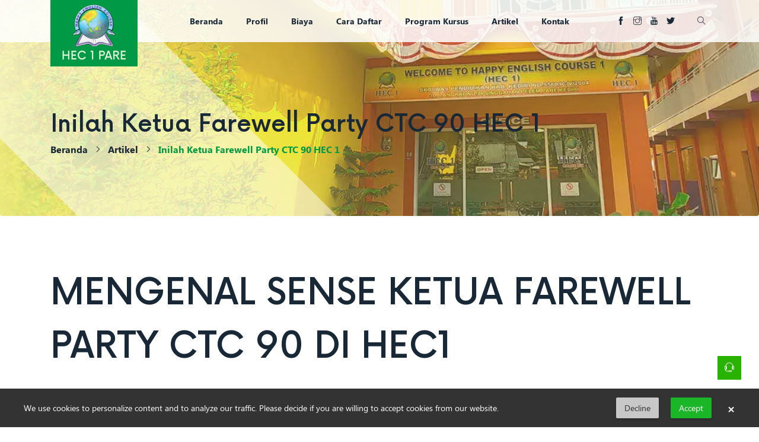

--- FILE ---
content_type: text/html; charset=UTF-8
request_url: https://hec1pare.com/ketua-farewell-party-ctc-90
body_size: 8870
content:
<!DOCTYPE html>
<html lang="id">
<head>
  <!-- Meta tag -->
  <meta charset="utf-8">
  <meta name="viewport" content="width=device-width, initial-scale=1">
  <link rel="manifest" href="https://hec1pare.com/themes/digitaladva-hec1pare/assets/manifest.json">
  <meta name="mobile-web-app-title" content="PWAConf" />
  <link rel="shortcut icon" href="https://hec1pare.com/themes/digitaladva-hec1pare/assets/img/favicon.ico" type="image/x-icon">
  <link rel="apple-touch-icon" href="https://hec1pare.com/themes/digitaladva-hec1pare/assets/img/favicon.ico"/>
  <!-- Title tag -->
  <meta name="title" content="">
  <meta name="generator" content="DigitalAdvaTools">
  <meta name="author" content="digitaladva">
    <title>Inilah Ketua Farewell Party CTC 90 HEC 1 - Kampung Inggris Pare</title>
  <meta name="title" content="MENGENAL SENSE KETUA FAREWELL PARTY CTC 90 DI HEC1">
  <meta name="description" content="Sense merupakan siswa HEC1 mulai dari PRE CTC periode November 2019 lalu. Memang cukup pesat perkembangannya. Di awal pembelajaran saat Sense masih mengikuti program PRE CTC dia kerap sekali">
  <meta name="keywords" content="Sense merupakan siswa HEC1 mulai dari PRE CTC periode November 2019 lalu. Memang cukup pesat perkembangannya. Di awal pembelajaran saat Sense masih mengikuti program PRE CTC dia kerap sekali">
  <meta name="author" content="digitaladva">
  <link rel="canonical" href="https://hec1pare.com/ketua-farewell-party-ctc-90" />
  <meta name="robots" content="index,follow">
  <meta property="og:title" content="MENGENAL SENSE KETUA FAREWELL PARTY CTC 90 DI HEC1 - Kampung Inggris Pare" />
  <meta property="og:url" content="https://hec1pare.com/ketua-farewell-party-ctc-90" />
  <meta property="og:site_name" content="HEC 1 Pare" />
  <meta property="og:description" content="Sense merupakan siswa HEC1 mulai dari PRE CTC periode November 2019 lalu. Memang cukup pesat perkembangannya. Di awal pembelajaran saat Sense masih mengikuti program PRE CTC dia kerap sekali" />
  <meta property="fb:app_id" content="2231290297195808" />
    <meta property="og:og:image" content="https://hec1pare.com/themes/digitaladva-hec1pare/assets/img/logo.png" />
  <meta property="og:locale" content="id_ID" />
  <meta property="og:type" content="website" />
  <!-- <meta property="og:type" content="article" /> -->
  <meta property="article:publisher" content="https://www.facebook.com/HEC-1-Pare-561407840680523" />
  <meta name="twitter:card" content="summary_large_image" />
  <meta name="twitter:description" content="" />
  <meta name="twitter:title" content=" - Kampung Inggris Pare" />
  <meta name="twitter:site" content="@hec1pare" />
  <meta name="twitter:image" content="https://hec1pare.com/themes/digitaladva-hec1pare/assets/img/logo.png" />
  <meta name="twitter:creator" content="@hec1pare" />
  <!-- css -->
  <link rel="stylesheet" href="https://hec1pare.com/themes/digitaladva-hec1pare/assets/css/bootstrap.min.css">
  
  <script async src="https://www.googletagmanager.com/gtag/js?id=UA-74932992-6"></script>
<script>
    window.dataLayer = window.dataLayer || [];
    function gtag(){dataLayer.push(arguments);}
    gtag('js', new Date());
    gtag('set', { 'cookie_domain': 'auto' });
    gtag('set', { 'force_ssl': true });
    gtag('config', 'UA-74932992-6');
</script>
  <!-- Google Tag Manager -->
<script>(function(w,d,s,l,i){w[l]=w[l]||[];w[l].push({'gtm.start':
new Date().getTime(),event:'gtm.js'});var f=d.getElementsByTagName(s)[0],
j=d.createElement(s),dl=l!='dataLayer'?'&l='+l:'';j.async=true;j.src=
'https://www.googletagmanager.com/gtm.js?id='+i+dl;f.parentNode.insertBefore(j,f);
})(window,document,'script','dataLayer','GTM-WMMPMVM');</script>
<!-- End Google Tag Manager -->

  <!-- Facebook Pixel Code -->
	<script>
	!function(f,b,e,v,n,t,s)
	{if(f.fbq)return;n=f.fbq=function(){n.callMethod?
	n.callMethod.apply(n,arguments):n.queue.push(arguments)};
	if(!f._fbq)f._fbq=n;n.push=n;n.loaded=!0;n.version='2.0';
	n.queue=[];t=b.createElement(e);t.async=!0;
	t.src=v;s=b.getElementsByTagName(e)[0];
	s.parentNode.insertBefore(t,s)}(window, document,'script',
	'https://connect.facebook.net/en_US/fbevents.js');
	fbq('init', '2970233486435543');
	fbq('track', 'PageView');
	</script>
	<noscript><img height="1" width="1" style="display:none"
	src="https://www.facebook.com/tr?id=2970233486435543&ev=PageView&noscript=1"
	/></noscript>
	<!-- End Facebook Pixel Code -->

</head>
<body>
<!-- Google Tag Manager (noscript) -->
<noscript><iframe src="https://www.googletagmanager.com/ns.html?id=GTM-WMMPMVM"
height="0" width="0" style="display:none;visibility:hidden"></iframe></noscript>
<!-- End Google Tag Manager (noscript) -->
  <!--========================================================
                          HEADER
  =========================================================-->
<header>
    <div class="container">
      <div class="row">
        <div class="col-md-4 col-lg-2">
          <div class="logo">
            <a title="Beranda" href="https://hec1pare.com">
              <img src="https://hec1pare.com/themes/digitaladva-hec1pare/assets/img/logo.png" alt="Kampung Inggris Pare HEC 1">
            </a>
          </div>
        </div>
        <div class="col-md-4 col-lg-8">
          <nav>
            <ul>
              <li><a title="Beranda" href="https://hec1pare.com">Beranda</a></li>
              <li><a title="Profil" href="https://hec1pare.com/kampung-inggris-hec">Profil</a></li>
              <li><a title="Biaya" href="https://hec1pare.com/biaya-kampung-inggris">Biaya</a></li>
              <li><a title="Biaya" href="https://hec1pare.com/daftar-kampung-inggris">Cara Daftar</a></li>
              <li><a title="Program" href="https://hec1pare.com/paket-kampung-inggris">Program Kursus</a></li>
              <li><a title="Artikel" href="https://hec1pare.com/artikel">Artikel</a></li>
              <li><a title="Kontak" href="https://hec1pare.com/kontak-kampung-inggris">Kontak</a></li>
            </ul>
          </nav>
          <div class="mobile-menu">
            <i class="ti-menu"></i>
            <i class="ti-close"></i>
          </div>
        </div>
        <div class="col-md-4 col-lg-2">
          <div class="social-icon">
            <ul>
              <li><a rel="noopener noreferrer" title="HEC 1 Pare Facebook" href="https://www.facebook.com/HEC-1-Pare-561407840680523" target="_blank"><i class="ti-facebook"></i></a></li>
              <li><a rel="noopener noreferrer" title="HEC 1 Pare Instagram" href="https://www.instagram.com/kampunginggrishec1/" target="_blank"><i class="ti-instagram"></i></a></li>
              <li><a rel="noopener noreferrer" title="HEC 1 Pare Youtube" href="https://www.youtube.com/channel/UC9smPTpSBQqzKBmlnJD50dw" target="_blank"><i class="ti-youtube"></i></a></li>
              <li><a rel="noopener noreferrer" title="HEC 1 Pare Twitter" href="https://twitter.com/hec1pare" target="_blank"><i class="ti-twitter-alt"></i></a></li>
              <meta name="google-site-verification" content="FqNA7AXAxtICtEI9QCic48lF2bZM0afte45B1Vmge8w" />
              
              <li class="search-icon"><a title="search" href="#"><i class="ti-search"></i></a></li>
            </ul>
          </div>
          <div class="search">
            <form action="https://hec1pare.com/cari" method="get">
              <input name="q" type="search" placeholder="Cari disini..." autocomplete="off">
            </form>
            <i class="ti-close"></i>
          </div>
        </div>
      </div>
    </div>
  </header>  <!-- Content -->
  <script type="application/ld+json">
{
  "@context": "https://schema.org/", 
  "@type": "BreadcrumbList", 
  "itemListElement": [{
    "@type": "ListItem", 
    "position": 1, 
    "name": "Beranda",
    "item": "https://hec1pare.com"  
  },{
    "@type": "ListItem", 
    "position": 2, 
    "name": "Artikel",
    "item": "https://hec1pare.com/artikel"  
  },{
    "@type": "ListItem", 
    "position": 3, 
    "name": "Inilah Ketua Farewell Party CTC 90 HEC 1",
    "item": "https://hec1pare.com/ketua-farewell-party-ctc-90"  
  }]
}
</script>
<!--========================================================
BREADCRUMB
=========================================================-->  
<section class="breadcrumb breadcrumb-img">
  <div class="container">
    <div class="row">
      <div class="col">
        <h2>Inilah Ketua Farewell Party CTC 90 HEC 1</h2>
        <ul>
          <li><a title="Beranda" href="https://hec1pare.com">Beranda</a></li>
          <li><a title="Artikel" href="https://hec1pare.com/artikel">Artikel</a></li>
          <li>Inilah Ketua Farewell Party CTC 90 HEC 1</li>
        </ul>
      </div>
    </div>
  </div>
</section>
<section class="news-single pt60 pb50">
  <div class="container">
    <div class="row">
      <div class="col">
       <h1>MENGENAL SENSE KETUA FAREWELL PARTY CTC 90 DI HEC1</h1>
       <div class="font-weight-bold">
          Terbit pada <span class="c-yellow">15 February 2020</span>
        </div>
                <p>
         <strong>Kategori : </strong>
                  <a title="belajar bahasa inggris" class="link2" href="https://hec1pare.com/kategori/belajar-bahasa-inggris">belajar bahasa inggris</a>,                   <a title="daftar kampung inggris" class="link2" href="https://hec1pare.com/kategori/daftar-kampung-inggris">daftar kampung inggris</a>,                   <a title="info kampung inggris" class="link2" href="https://hec1pare.com/kategori/info-kampung-inggris">info kampung inggris</a>,                   <a title="kampung inggris kediri" class="link2" href="https://hec1pare.com/kategori/kampung-inggris-kediri">kampung inggris kediri</a>                </p>
                     <p>
         <strong>Tags : </strong>
                  <a title="biaya program kampung inggris" href="">biaya program kampung inggris</a>,                   <a title="ketrampilan bahasa inggris" href="">ketrampilan bahasa inggris</a>,                   <a title="kisah inspiratif" href="">kisah inspiratif</a>,                   <a title="kisah nyata di kampung inggris" href="">kisah nyata di kampung inggris</a>,                   <a title="paket program kampung inggris" href="">paket program kampung inggris</a>                </p>
              <br>			<a title="Share FB" class="btn-social btn-facebook" target="_blank" title="On Facebook" href="https://www.facebook.com/sharer.php?u=https://hec1pare.com/ketua-farewell-party-ctc-90">
		    <i class="ti-facebook"></i>
		</a>
		
				<a title="Share Twitter" class="btn-social btn-twitter" target="_blank" title="On Twitter" href="https://twitter.com/share?url=https://hec1pare.com/ketua-farewell-party-ctc-90&text=Inilah Ketua Farewell Party CTC 90 HEC 1 - Sense merupakan siswa HEC1 mulai dari PRE CTC periode November 2019 lalu. Memang cukup pesat perkembangannya. Di awal pembelajaran saat **Sense** masih mengikuti program PRE CTC dia kerap sekali tidak masuk kelas dikarenakan sakit.">
		    <i class="ti-twitter-alt"></i>
		</a>
		
		
		
				<a title="Share LinkedIn" class="btn-social btn-linkedin" target="_blank" title="On LinkedIn" href="https://www.linkedin.com/shareArticle?url=https://hec1pare.com/ketua-farewell-party-ctc-90&title=Inilah Ketua Farewell Party CTC 90 HEC 1 - Sense merupakan siswa HEC1 mulai dari PRE CTC periode November 2019 lalu. Memang cukup pesat perkembangannya. Di awal pembelajaran saat **Sense** masih mengikuti program PRE CTC dia kerap sekali tidak masuk kelas dikarenakan sakit.">
		    <i class="ti-linkedin"></i>
		</a>
		
		
		 
                     <div class="news-item-img mtb50">
        <img data-src="mengenall.jpg" class="lazy" src="https://hec1pare.com/storage/app/uploads/public/5e4/790/3ec/thumb_242_480_0_0_0_auto.jpg" alt="mengenal ketua farewell party kampung inggris hec 1" title="mengenal ketua farewell party">
        <i data-src="https://hec1pare.com/storage/app/uploads/public/5e4/790/3ec/5e47903ecdcd9961056436.jpg" data-fancybox class="fas fa-image"></i>
      </div>
                  <div class="blog-hec">
        <p>Hi HEC1ers, setelah Arfian Haswan Syarif di sah kan menjadi ketua Farewell Party. (Baca : <a href="https://hec1pare.com/farewell-party-ctc-90th-2020">HEC1 SAHKAN KETUA FAREWELL PARTY</a>, kini ide kreatifnya perlahan mulai dituangkan. Siapa yang tidak tahu  keunikan <strong>Sensei</strong> ini (Begitu sapaan panggilan namanya di kalangan HEC1). </p>
<p><strong>Sensei</strong> merupakan siswa HEC1 mulai dari PRE CTC periode November 2019 lalu. Memang cukup pesat perkembangannya. Di awal pembelajaran saat <strong>Sensei</strong> masih mengikuti program PRE CTC dia kerap sekali tidak masuk kelas dikarenakan sakit. Dan tentunya dia tidak begitu senang berkecimpung di berbagai macam agenda yang ada di HEC1.</p>
<p><img src="https://hec1pare.com/storage/app/uploads/public/5e4/78f/366/5e478f3661310831018490.jpg" alt="a462b3ba-78c1-472c-8adb-dce2b271d66a.jpg" /></p>
<p>Paling Kiri : Sense(Arfian Haswan Syarif)</p>
<p>Namun, setelah dia melanjutkan program <a href="https://hec1pare.com/program/ctc-3-bulan">CTC periode 3 bulan</a> berikutnya, perubahan signifikan terjadi pada dirinya. Semangatnya untuk belajar semakin meningkat, Keingintahuannya semakin besar tapi tetap pada kadar tertentu sehingga dia tetap bisa menghargai setiap pendapat orang dan kepeduliannya terhadap teman, patut di acungi jempol. </p>
<p>Ahamdulillah, meski rata-rata teman-temannya adalah kelas 1 SMA namun <strong>Sensei</strong> ini bisa menyesuaikan keadaan dan bisa masuk dalam dunia teman-temannya.</p>
<p>Kami sebagai guru, terus memantau perkembangannya. Hingga kami benar-benar yakin memilih <strong>sensei</strong> sebagai salah satu kandidat Ketua <em>Farewell Party</em>.</p>
<p>Dari Evaluasi acara <em>weekly meeting</em> bulan kedua di CTC. <strong>Sensei</strong> terlihat sering menyumbangkan idenya terhadap teman-teman yang sedang bertugas. Meski <strong>Sensei</strong> tidak mendapatkan tugas tersebut, dia tetap untuk melibatkan dirinya dalam membantu teman-temannya dan yang paling kami suka adalah dia tidak JAIM dan memiliki niat sungguh-sungguh.</p>
<p>Admin teringat perkataan <strong>Sensei</strong> saat pertama kali ditanya oleh salah satu guru HEC1, “Kenapa kamu dipanggil <strong>SENSEI</strong>?”. “Aku ingin menjadi guru besar seperti, Mis.”Begitu katanya.</p>
<p>Masya Allah... Semoga cita-citamu segera tercapai ya. Tetap rendah hati, selalu bersikap apa adanya dan selalu perjuangkan orang-orang yang mau diperjuangkan.</p>
<p>Saat Pemilihan Umum di HEC 1 pada tanggal <strong>7 Februari 2020</strong>, Dia memaparkan beberapa baris syair yang membuat semua siswa HEC1 tidak ada alasan untuk tidak memilih dia, yakni..</p>
<p><em>I want to make farewell party be more creative and Active</em></p>
<p><em>I want to make unforgettable memories that you never had before</em></p>
<p><em>And make something beautiful before we are going back to our hometown</em></p>
<p><em>I’ll be trying my best</em></p>
<p><em>I’ll be trying to make everyone happy</em></p>
<p><em>I’ll try to be creative but I can’t do it without you</em></p>
<p><em>So, I need your helping</em></p>
<p><em>Showing what ability that we have and let’s hold each other</em></p>
<p>Amin. Semoga semua mimpi yang sedang kamu perjuangkan dapat berjalan lancar serta Allah selalu beri kamu kemudahan. </p>
<p>Acara spektakuler dari <em>FAREWELL PARTY</em> mu kami tunggu.
Semoga Bermanfaat.</p>
      </div>
    </div>
  </div>
  <div class="row">
	<div class="col-md-12 mt80 wow fadeInUp" data-wow-delay=".3s">
		<h2>Artikel Lainnya</h2>
		<div class="news-carousel owl-carousel owl-theme mt40">
						<div class="news-item bxw">
												<div class="news-item-img">
			      <img data-src="new hec.jpg" src="https://hec1pare.com/storage/app/uploads/public/5f3/70f/1a8/thumb_562_350_200_0_0_crop.jpg" alt="PROTOKOL KESEHATAN DI KAMPUNG INGGRIS" title="PROTOKOL KESEHATAN DI KAMPUNG INGGRIS">
			      <i data-src="https://hec1pare.com/storage/app/uploads/public/5f3/70f/1a8/5f370f1a849b8557502901.jpg" data-fancybox class="fas fa-image"></i>
			    </div>
								<div class="news-item-content">
					<span>August 15, 2020</span>
					<a href="https://hec1pare.com/protokol-kesehatan-di-kampung-inggris">
						<h3>PROTOKOL KESEHATAN DI KAMPUNG INGGRIS</h3>
					</a>
										<!-- <a href="">info kampung inggris</a> -->
										<hr>
					<p>Saat ini kampung inggris Pare telah sampai pada era new normal dan siap terapkan protokol kesehatan dengan periode awal pembukaan jatuh pada Agustus 2020. Setelah sempat vakum selama setengah tahun akibat virus corona. Termasuk kampung inggris HEC 1 yang kembali membuka pendaftaran untuk program 3 bulan yang akan dimulai pembelajarannya pada tanggal 31 Agustus 2020</p>
				</div>
			</div>
						<div class="news-item bxw">
												<div class="news-item-img">
			      <img data-src="simple present.jpg" src="https://hec1pare.com/storage/app/uploads/public/5f3/2a3/697/thumb_560_350_200_0_0_crop.jpg" alt="FUNGSI DAN PENGGUNAAN SIMPLE PRESENT" title="FUNGSI DAN PENGGUNAAN SIMPLE PRESENT">
			      <i data-src="https://hec1pare.com/storage/app/uploads/public/5f3/2a3/697/5f32a36974bd3791763820.jpg" data-fancybox class="fas fa-image"></i>
			    </div>
								<div class="news-item-content">
					<span>August 10, 2020</span>
					<a href="https://hec1pare.com/fungsi-dan-penggunaan-simple-present">
						<h3>FUNGSI DAN PENGGUNAAN SIMPLE PRESENT</h3>
					</a>
										<!-- <a href="">materi bahasa inggris</a> -->
										<hr>
					<p>Simple Present digunakan untuk menyatakan fakta, kebiasaan atau kegiatan yang terjadi berulang-ulang, jadwal, perintah, instruksi, perasaan, dan pendapat.  Yuk simak artikel GRAMMAR: simple present!</p>
				</div>
			</div>
						<div class="news-item bxw">
												<div class="news-item-img">
			      <img data-src="latihan soal.png" src="https://hec1pare.com/storage/app/uploads/public/5f2/e2e/be1/thumb_554_350_200_0_0_crop.png" alt="SOAL BAHASA INGGRIS PAST TENSE" title="SOAL BAHASA INGGRIS PAST TENSE">
			      <i data-src="https://hec1pare.com/storage/app/uploads/public/5f2/e2e/be1/5f2e2ebe12781816633943.png" data-fancybox class="fas fa-image"></i>
			    </div>
								<div class="news-item-content">
					<span>August 06, 2020</span>
					<a href="https://hec1pare.com/soal-bahasa-inggris-past-tense">
						<h3>SOAL BAHASA INGGRIS PAST TENSE</h3>
					</a>
										<!-- <a href="">belajar bahasa inggris</a>,  -->
										<!-- <a href="">materi bahasa inggris</a> -->
										<hr>
					<p>Past tense merupakan kata kerja yang digunakan untuk menjelaskan kejadian yang terjadi di masa lampau.  Jadi bentuk kalimat past tense dapat kamu gunakan untuk menceritakan kembali apa yang sudah terjadi di masa sekarang. Mari kita pelajari mengenai soal bahasa Inggris past tense!</p>
				</div>
			</div>
						<div class="news-item bxw">
												<div class="news-item-img">
			      <img data-src="tips belajar grammar.jpg" src="https://hec1pare.com/storage/app/uploads/public/5f2/9e4/663/thumb_553_350_200_0_0_crop.jpg" alt="TIPS BELAJAR GRAMMAR MUDAH VERSI  HEC 1" title="TIPS BELAJAR GRAMMAR MUDAH VERSI  HEC 1">
			      <i data-src="https://hec1pare.com/storage/app/uploads/public/5f2/9e4/663/5f29e4663b204654746923.jpg" data-fancybox class="fas fa-image"></i>
			    </div>
								<div class="news-item-content">
					<span>August 05, 2020</span>
					<a href="https://hec1pare.com/tips-belajar-grammar-mudah">
						<h3>TIPS BELAJAR GRAMMAR MUDAH</h3>
					</a>
										<!-- <a href="">TIPS &amp; TRIK</a> -->
										<hr>
					<p>Kebanyakan orang menganggap bahwa grammar menjadi tantangan tersendiri saat sedang mempelajari bahasa baru, termasuk pula bahasa Inggris. Butuh tips untuk belajar grammar bahasa Inggris yang lengkap? Mari simak penjelasan pada artikel di bawah ini!</p>
				</div>
			</div>
						<div class="news-item bxw">
												<div class="news-item-img">
			      <img data-src="new normal education.jpg" src="https://hec1pare.com/storage/app/uploads/public/5f2/9e1/89b/thumb_552_350_200_0_0_crop.jpg" alt="NEW NORMAL EDUCATION VERSI KAMPUNG INGGRIS HEC 1" title="NEW NORMAL EDUCATION VERSI KAMPUNG INGGRIS HEC 1">
			      <i data-src="https://hec1pare.com/storage/app/uploads/public/5f2/9e1/89b/5f29e189b0771112421825.jpg" data-fancybox class="fas fa-image"></i>
			    </div>
								<div class="news-item-content">
					<span>August 04, 2020</span>
					<a href="https://hec1pare.com/new-normal-education">
						<h3>NEW NORMAL EDUCATION</h3>
					</a>
										<!-- <a href="">info kampung inggris</a> -->
										<hr>
					<p>Pendikan di era new normal atau new normal education memberikan tren masa kini. Apakah tren tersebut akan berdampak pada kehidupan di masa depan? Yuk simak ulasannya disini!</p>
				</div>
			</div>
					</div>
	</div>
</div></div>
</section>
  <!--========================================================
    FOOTER
    =========================================================-->
    <footer class="pt80">
      <div class="container">
        <div class="row">
          <div class="col">
            <div class="footer-subscribe bxw2 wow fadeInUp" data-wow-delay=".2s">
              <div class="row">
                <div class="col-md-5">
                  <form id="subscribe-form" data-request="mailSignup::onSignup" data-request-update="'mailSignup::result': '#subscribe-form'">
                    <div class="input-group bxw2">
                      <input id="email_subscribe" name="email" type="email" class="form-control" placeholder="Masukan Email Kamu" required>
                      <div class="input-group-append">
                        <button class="input-group-text">Subscribe</button>
                      </div>
                    </div>
                  </form>
                </div>
                <div class="col-md-7">
                  <div class="footer-subscribe-content">
                    <p><a title="HEC 1 Pare" href="https://hec1pare.com" class="link">HEC 1 Pare</a> Cabang Resmi BEC Pare Pelopor Lembaga Kursus Bahasa Inggris di Kampung Inggris Pare. Jangan lewatkan informasi dan promo menarik dari kami.</p>
                    <a title="Kelebihan HEC 1 Pare" href="https://hec1pare.com/kelebihan-hec-1-pare" class="link2">Mengapa harus HEC 1 Pare? <i class="ti-angle-right"></i></a>
                  </div>
                </div>
              </div>
            </div>
          </div>
        </div>
        <div class="row mt80 mb60">
	<div class="col-md-3">
	  <a title="Beranda" href="https://hec1pare.com"><img class="lazyload" data-src="https://hec1pare.com/themes/digitaladva-hec1pare/assets/img/footer-logo.png" class="mb30 wow fadeInDown" data-wow-delay=".2s" alt="Kampung Inggris Pare HEC 1"></a>
	  <ul>
	    <li class="wow fadeInDown" data-wow-delay=".3s"><i class="fas fa-map-marker-alt"></i> Jl. Langkat No.34 - Singgahan - Pelem - Pare - Kediri - Jawa Timur 64213</li>
	    <li class="wow fadeInDown" data-wow-delay=".4s"><i class="fas fa-phone-square-alt"></i> 
	      <a title="WhatsApp" rel="noopener noreferrer" href="https://wa.me/6281352000447?text=Saya%20mendapatkan%20informasi%20dari%20www.hec1pare.com.%20" target="_blank">081352000447</a>
	    </li>
	    <li class="wow fadeInDown" data-wow-delay=".5s"><i class="fas fa-envelope"></i> hec1pare@gmail.com</li>
	  </ul>
	</div>
	<div class="col-md-3">
	  <h3 class="wow fadeInDown" data-wow-delay=".2s">Program Kursus</h3>
	  <ul>
	    <li class="wow fadeInDown" data-wow-delay=".3s"><a title="Intensive" href="https://hec1pare.com/program/intensive-kampung-inggris"><i class="ti-angle-right"></i> Program Intensive</a></li>
	    <li class="wow fadeInDown" data-wow-delay=".4s"><a title="Pre CTC" href="https://hec1pare.com/program/pre-ctc"><i class="ti-angle-right"></i> Program Pre-CTC 3 Minggu</a></li>
	    <li class="wow fadeInDown" data-wow-delay=".5s"><a title="CTC" href="https://hec1pare.com/program/ctc-3-bulan"><i class="ti-angle-right"></i> Program Specialist 3 bulan</a></li>
	    <li class="wow fadeInDown" data-wow-delay=".6s"><a title="TC" href="https://hec1pare.com/program/tc-kampung-inggris"><i class="ti-angle-right"></i> Program Master</a></li>
	    <li class="wow fadeInDown" data-wow-delay=".7s"><a title="Liburan" href="https://hec1pare.com/program/liburan-kampung-inggris"><i class="ti-angle-right"></i> Program Liburan</a></li>

	  </ul>
	</div>
	<div class="col-md-3">
	  <h3 class="wow fadeInDown" data-wow-delay=".2s">Explore</h3>
	  <ul>
	    <li class="wow fadeInDown" data-wow-delay=".3s"><a title="Asrama" href="https://hec1pare.com/asrama-kampung-inggris"><i class="ti-angle-right"></i> Asrama /  Camp</a></li>
	    <li class="wow fadeInDown" data-wow-delay=".4s"><a title="Penjemputan" href="https://hec1pare.com/penjemputan-kampung-inggris"><i class="ti-angle-right"></i> Fasilitas Penjemputan</a></li>
	    <li class="wow fadeInDown" data-wow-delay=".6s"><a title="Kelebihan" href="https://hec1pare.com/kelebihan-hec-1-pare"><i class="ti-angle-right"></i> Kelebihan HEC 1 Pare</a></li>
	    <li class="wow fadeInDown" data-wow-delay=".7s"><a title="Pengajar" href="https://hec1pare.com/pengajar-hec-1-pare"><i class="ti-angle-right"></i> Para Pengajar</a></li>
	    <li class="wow fadeInDown" data-wow-delay=".5s"><a title="Cara Daftar" href="https://hec1pare.com/daftar-kampung-inggris"><i class="ti-angle-right"></i> Sistem Pendaftaran</a></li>
	  </ul>
	</div>
	<div class="col-md-3">
	  <h3 class="wow fadeInDown" data-wow-delay=".2s">Halaman</h3>
	  <ul>
	    <li class="wow fadeInDown" data-wow-delay=".5s"><a title="Profil" href="https://hec1pare.com/kampung-inggris-hec"><i class="ti-angle-right"></i> Profil</a></li>
	    <li class="wow fadeInDown" data-wow-delay=".3s"><a title="Visi Misi" href="https://hec1pare.com/visi-misi"><i class="ti-angle-right"></i> Visi Misi</a></li>
	    <li class="wow fadeInDown" data-wow-delay=".4s"><a title="Sejarah" href="https://hec1pare.com/sejarah-kampung-inggris"><i class="ti-angle-right"></i> Sejarah</a></li>
	    <li class="wow fadeInDown" data-wow-delay=".6s"><a title="FAQs" href="https://hec1pare.com/frequently-asked-questions"><i class="ti-angle-right"></i> FAQs</a></li>
	    <li class="wow fadeInDown" data-wow-delay=".7s"><a title="Kontak" href="https://hec1pare.com/kontak-kampung-inggris"><i class="ti-angle-right"></i> Kontak</a></li>
	  </ul>
	</div>
</div>      </div>
      <div class="footer-bar">
  <div class="container">
    <div class="row">
      <div class="col-md-5">
        <p>© Copyright 2026 <a title="DigitalAdva" href="https://digitaladva.com" target="_blank" rel="license noopener noreferrer" class="link2">DigitalAdva</a>. All Rights Reserved.</p>
      </div>
      <div class="col-md-7">
        <ul>
          <li><a title="Privacy" href="https://hec1pare.com/privacy-policy">Privacy</a></li>
          <li><a title="Terms" href="https://hec1pare.com/syarat-dan-ketentuan">Terms</a></li>
          <li><a title="Cookie" href="https://hec1pare.com/cookie-policy">Cookie Policy</a></li>
          <li><a title="Sitemap" href="https://hec1pare.com/sitemap">Sitemap</a></li>
        </ul>
      </div>
    </div>
  </div>
</div>    </footer>
  <!--========================================================
  Loader and toTop
  =========================================================-->
  <!-- <div id="preloader">
    <div class="preloader">
      <span></span>
      <span></span>
    </div>
  </div> -->
  <div id="toTop">
    <i class="ti-arrow-up"></i>
  </div>
  <div id="subscribeModal" style="display: none;">
    <div class="mfp-bg mfp-ready"></div>
    <div class="mfp-wrap mfp-close-btn-in mfp-auto-cursor mfp-ready" tabindex="-1" style="overflow: hidden auto;">
      <div class="mfp-container mfp-s-ready mfp-inline-holder">
        <div class="mfp-content">
          <div id="popup-exit-quiz">
            <p class="size-60 medium title">Mau Tips dan Materi <span class="nl"></span> Untuk Belajar Bahasa Inggris?</p>
            <p class="size-20 light description">Hanya untuk Kamu yang mendaftarkan Email di HEC 1 Pare. <span class="nl"></span> Kamu tidak akan ketinggalan Info, Tips, dan Promo Menarik dari HEC 1 Pare.</p>
            <form id="subscribe-modal" data-request="mailSignup::onSignup" data-request-update="'mailSignup::result': '#subscribe-modal'">
              <input placeholder="Email Kamu..." type="email" name="email">
              <p class="btn-wrap">
                <button type="submit" class="btn btn-wrr">Daftar GRATIS</button>
              </p>
              <p class="size-16 info next-time" data-dismiss="modal">Lain Kali Saja</p>
            </form>
            <button title="Close (Esc)" type="button" class="mfp-close" data-dismiss="modal"><i class="ti-close"></i></button>
          </div>
        </div>
      </div>
    </div>
  </div>
  <div class="bar-cta">
    <a title="WhatsApp" rel="noopener noreferrer" href="https://wa.me/6281352000447?text=Saya%20mendapatkan%20informasi%20dari%20www.hec1pare.com.%20" target="_blank" class="">
      <i class="ti-headphone-alt"></i><span class="d-block d-sm-none"> WhatsApp Sekarang</span>
    </a>
  </div>
  <!-- css -->
  <link rel="stylesheet" href="https://hec1pare.com/themes/digitaladva-hec1pare/assets/css/main.css">
  <link rel="stylesheet" href="https://hec1pare.com/themes/digitaladva-hec1pare/assets/css/animate.css">
  <link rel="stylesheet" href="https://hec1pare.com/themes/digitaladva-hec1pare/assets/css/fontawesome.min.css">
  <link rel="stylesheet" href="https://hec1pare.com/themes/digitaladva-hec1pare/assets/css/themify-icons.css">
  <link rel="stylesheet" href="https://hec1pare.com/themes/digitaladva-hec1pare/assets/css/jquery.fancybox.min.css">
  <link rel="stylesheet" href="https://hec1pare.com/themes/digitaladva-hec1pare/assets/css/owl.carousel.min.css">
  <link rel="stylesheet" href="https://hec1pare.com/plugins/offline/gdpr/assets/cookieBanner/banner.css">
<link rel="stylesheet" href="https://hec1pare.com/plugins/hariadi/share/assets/css/share.css">
  <!-- js -->
  <!--<script src="https://hec1pare.com/themes/digitaladva-hec1pare/assets/js/jquery-3.3.1.min.js"></script>-->
  <script src="https://hec1pare.com/themes/digitaladva-hec1pare/assets/js/jquery-3.5.1.min.js"></script>
  <script async src="https://hec1pare.com/themes/digitaladva-hec1pare/assets/js/popper.min.js"></script>
  <script async src="https://hec1pare.com/themes/digitaladva-hec1pare/assets/js/bootstrap.min.js"></script>
  <script async src="https://hec1pare.com/themes/digitaladva-hec1pare/assets/js/owl.carousel.min.js"></script>
  <script async src="https://hec1pare.com/themes/digitaladva-hec1pare/assets/js/jquery.fancybox.min.js"></script>
  <script async src="https://hec1pare.com/themes/digitaladva-hec1pare/assets/js/waypoints.min.js"></script>
  <script async src="https://hec1pare.com/themes/digitaladva-hec1pare/assets/js/jquery.counterup.min.js"></script>
  <script async src="https://hec1pare.com/themes/digitaladva-hec1pare/assets/js/wow.min.js"></script>
  <script async="" src="https://hec1pare.com/themes/digitaladva-hec1pare/assets/js/lazysizes.min.js"></script>
  <script async="" src="https://hec1pare.com/themes/digitaladva-hec1pare/assets/js/ls.unveilhooks.min.js"></script>
  <script async src="https://hec1pare.com/themes/digitaladva-hec1pare/assets/js/custom.js"></script>
  <!--<script async src="https://hec1pare.com/themes/digitaladva-hec1pare/assets/app.js"></script>-->

  <link rel="stylesheet" href="https://hec1pare.com/themes/digitaladva-hec1pare/assets/css/assets.css">
  <script src="/modules/system/assets/js/framework.combined-min.js"></script>
<link rel="stylesheet" property="stylesheet" href="/modules/system/assets/css/framework.extras-min.css">
    <script async src="https://www.googletagmanager.com/gtag/js?id=UA-74932992-6"></script>
<script>
    window.dataLayer = window.dataLayer || [];
    function gtag(){dataLayer.push(arguments);}
    gtag('js', new Date());
    gtag('set', { 'cookie_domain': 'auto' });
    gtag('set', { 'force_ssl': true });
    gtag('config', 'UA-74932992-6');
</script>
      <div class="gdpr-banner">
        <div class="gdpr-banner__wrapper">
            <div class="gdpr-banner__column gdpr-banner__column--1">
    <div class="gdpr-banner__row">
        <div class="gdpr-banner__message">
    We use cookies to personalize content and to analyze our traffic. Please decide if you are willing to accept cookies from our website.
</div>    </div>
</div>
<div class="gdpr-banner__column gdpr-banner__column--2">
        <div class="gdpr-banner__opt-out">
    <button role="button" 
         tabindex="0" 
         aria-pressed="false"
         class="gdpr-banner__button gdpr-banner__button--opt-out"
         data-request="onDecline"
         data-request-success="document.querySelector('.gdpr-banner').remove()"
    >
        Decline
    </button>
</div>    <div class="gdpr-banner__opt-in">
    <button role="button" 
            tabindex="0" 
            aria-pressed="false"
            class="gdpr-banner__button gdpr-banner__button--opt-in"
            data-request="onAccept"
            data-request-success="$('.gdpr-banner').remove()"
            data-request-update="'gdpr' : '#gdpr-reload'"
    >
        Accept
    </button>
</div>    <div class="gdpr-banner__dismiss">
    <button role="button" 
      tabindex="0" 
      aria-pressed="false"
      class="gdpr-banner__button--dismiss"
      onclick="document.querySelector('.gdpr-banner').remove()">&times;</button>
</div></div>        </div>
    </div>
  <script type="application/ld+json">
  {
    "@context": "https://schema.org",
    "@type": "BlogPosting",
    "mainEntityOfPage": {
    "@type": "WebPage",
    "@id": "https://hec1pare.com/ketua-farewell-party-ctc-90"
  },
  "headline": "MENGENAL SENSE KETUA FAREWELL PARTY CTC 90 DI HEC1",
  "description": "Sense merupakan siswa HEC1 mulai dari PRE CTC periode November 2019 lalu. Memang cukup pesat perkembangannya. Di awal pembelajaran saat Sense masih mengikuti program PRE CTC dia kerap sekali",
  "image": {
  "@type": "ImageObject",
  "url": "https://hec1pare.com/storage/app/uploads/public/5e4/790/3ec/5e47903ecdcd9961056436.jpg",
  "width": "480",
  "height": "360"
},
"author": {
"@type": "Person",
"name": "hec1pare"
},  
"publisher": {
"@type": "Organization",
"name": "HEC 1 Pare",
"logo": {
"@type": "ImageObject",
"url": "https://hec1pare.com/HEC-logo-publisher.png",
"width": 389,
"height": 60
}
},
"datePublished": "2020-02-15",
"dateModified": "2020-02-21"
}
</script>
<script type="text/javascript">
  function setCookie(cname, cvalue, exdays = 3) {
    var d = new Date();
    d.setTime(d.getTime() + (exdays*24*60*60*1000));
    var expires = "expires="+d.toUTCString();
    document.cookie = cname + "=" + cvalue + "; " + expires;
    return "";
  }

  function getCookie(cname) {
    var name = cname + "=";
    var ca = document.cookie.split(';');
    for(var i=0; i<ca.length; i++) {
      var c = ca[i];
      while (c.charAt(0)==' ') c = c.substring(1);
      if (c.indexOf(name) == 0) return c.substring(name.length,c.length);
    }
    return "";
  }

  // document.addEventListener('wheel', function(e){e.preventDefault()}, {passive: true});
  // document.addEventListener('mousewheel', function(e){e.preventDefault()}, {passive: true});
  // document.addEventListener('touchstart', function(e){e.preventDefault()}, {passive: true});
  // document.addEventListener('touchmove', function(e){e.preventDefault()}, {passive: true});
  $(document).ready(function(){
    $('#popup-exit-quiz').on('click', '.next-time', function (event) {
      // sessionStorage.setItem('hec1pare_show_modal_next_time', '1')
      setCookie('hec1pare_show_modal_next_time', '1')
    });
    setTimeout(function(){
      // if (!sessionStorage.getItem('hec1pare_show_modal_next_time') == "1"){
      if (getCookie('hec1pare_show_modal_next_time') !== "1"){
        $('#subscribeModal').modal();
      }
    }, 180000);
  })
</script>

</body></html>

--- FILE ---
content_type: text/css
request_url: https://hec1pare.com/themes/digitaladva-hec1pare/assets/css/main.css
body_size: 11105
content:
*{-webkit-box-sizing:border-box;-moz-box-sizing:border-box;box-sizing:border-box}body{font-family:"Segoe UI";font-weight:400;font-size:16px;line-height:1.5;color:#192836;background:#fff;overflow-x:hidden}h1,h2,h3,h4,h5,h6{font-family:Now;margin:0;color:#192836;line-height:1.5}h1{font-size:40px}h2{font-size:30px;color:#262626;font-weight:500}h3{font-size:20px;font-weight:500}h4{font-family:"Segoe UI";font-size:16px;font-weight:400}h5{font-size:13px}h6{font-size:12px}p{margin:0}ul{margin:0;padding:0}ul li{list-style:none}a,a:after,a:before{color:#192836;transition:all .4s ease-in-out}a,a:active,a:focus,a:hover,a:visited{text-decoration:none;outline:0}img{max-width:100%;height:auto}.btn:focus,.form-control:focus,button:focus,input:focus{box-shadow:none;outline:0}.mtb150{margin:150px 0}.mt150{margin-top:150px}.mb160{margin-bottom:160px}.mb150{margin-bottom:150px}.mtb100{margin:100px 0}.mt100{margin-top:100px}.mb100{margin-bottom:100px}.mtb90{margin:90px 0}.mt90{margin-top:90px}.mb90{margin-bottom:90px}.mtb80{margin:80px 0}.mt80{margin-top:80px}.mb80{margin-bottom:80px}.mtb70{margin:70px 0}.mt70{margin-top:70px}.mb70{margin-bottom:70px}.mtb60{margin:60px 0}.mt60{margin-top:60px}.mb60{margin-bottom:60px}.mtb50{margin:50px 0}.mt50{margin-top:50px}.mb50{margin-bottom:50px}.mtb40{margin:40px 0}.mt40{margin-top:40px}.mb40{margin-bottom:40px}.mtb30{margin:30px 0}.mt30{margin-top:30px}.mb30{margin-bottom:30px}.mtb20{margin:20px 0}.mt20{margin-top:20px}.mb20{margin-bottom:20px}.mtb10{margin:10px 0}.mt10{margin-top:10px}.mb10{margin-bottom:10px}.m0{margin:0}.mt-8{margin-top:-8px}.mt-15{margin-top:-15px}.mt-70{margin-top:-70px}.ptb150{padding:150px 0}.pt150{padding-top:150px}.pb150{padding-bottom:150px}.ptb100{padding:100px 0}.pt100{padding-top:100px}.pb100{padding-bottom:100px}.ptb90{padding:90px 0}.pt90{padding-top:90px}.pb90{padding-bottom:90px}.ptb80{padding:80px 0}.pt80{padding-top:80px}.pb80{padding-bottom:80px}.ptb70{padding:70px 0}.pt70{padding-top:70px}.pb70{padding-bottom:70px}.ptb60{padding:60px 0}.pt60{padding-top:60px}.pb60{padding-bottom:60px}.ptb50{padding:50px 0}.pt50{padding-top:50px}.pb50{padding-bottom:50px}.ptb40{padding:40px 0}.pt40{padding-top:40px}.pb40{padding-bottom:40px}.ptb30{padding:30px 0}.pt30{padding-top:30px}.pb30{padding-bottom:30px}.ptb20{padding:20px 0}.pt20{padding-top:20px}.pb20{padding-bottom:20px}.ptb10{padding:10px 0}.pt10{padding-top:10px}.pb10{padding-bottom:10px}.btn-1,.btn-2{background:#fff;color:#009946;display:inline-block;padding:18px 30px;font-family:"Segoe UI";font-weight:600;font-size:16px;transition:all .4s ease-in-out;border:none;box-shadow:0 28px 65px 0 rgba(188,188,188,.25)}.btn-1:hover{background:#009946;color:#fff}.btn-2{background:#009946;color:#fff}.btn-2:hover{background:#fff;color:#009946}.link,.link2{color:#009946;font-weight:700;position:relative;display:inline-block;font-size:16px;word-break:break-all}.link i,.link2 i{font-size:12px;transition:all .4s ease-in-out}.link2:hover,.link:hover{color:#009946}.link2:hover i,.link:hover i{margin-left:5px}.link:after{content:"";background:#009946;height:1px;width:100%;right:0;bottom:0;position:absolute;margin-left:5px;transition:all .4s ease-in-out}.link:hover:after{width:0}.bxw{box-shadow:0 28px 65px 0 rgba(188,188,188,.25)}.bxw2{box-shadow:0 0 20px 0 rgba(16,26,36,.55)}.load-more{box-shadow:0 28px 65px 0 rgba(188,188,188,.25);display:inline-block;background:#fff;padding:20px 40px;color:#009946;font-weight:600}.load-more i{margin-right:5px;font-size:14px}.load-more i.ti-angle-right{margin:0;margin-left:5px;transition:all .4s ease-in-out;color:#009946}.load-more:hover i.ti-angle-right{margin-left:10px;color:#fff}.load-more:hover{background:#f8b712;color:#fff!important}.c-orange{color:#f28202}.c-red{color:#d74d52}.c-green{color:#3adc79}.c-yellow{color:#009946}.c-white{color:#fff}.c-nevy{color:#2e5c88}.c-skyblue{color:#29ccda}.b-sky{background:#e8f4ff}.b-skyblue{background:#29ccda}.title-big a{font-size:30px}.title-big{text-align:center}.ffn{font-family:Now}.ffs{font-family:"Segoe UI"}.section-title{text-align:center;max-width:685px;margin:auto}.section-title h2{margin-bottom:20px}.fs16{font-size:16px!important}.search{position:fixed;width:100%;height:100%;background:#009946f0;left:0;top:0;right:0;bottom:0;display:none;z-index:99}.search input{position:absolute;left:50%;top:50%;transform:translate(-50%,-50%);border:0;width:70%;height:10%;padding:0 20px;font-size:20px;letter-spacing:1px;border:1px solid #192836;background:0 0;color:#192836}.search input::-webkit-input-placeholder{color:#192836}.search input::-moz-placeholder{color:#192836}.search input:-ms-input-placeholder{color:#192836}.search input:-moz-placeholder{color:#192836}.search .ti-close{position:absolute;right:5%;top:5%;font-size:20px;cursor:pointer}#preloader{position:fixed;top:0;left:0;right:0;bottom:0;background-color:#f7f7f7;z-index:999999}.preloader{width:50px;height:50px;display:inline-block;padding:0;text-align:left;box-sizing:border-box;position:absolute;top:50%;left:50%;margin-left:-25px;margin-top:-25px}.preloader span{position:absolute;display:inline-block;width:50px;height:50px;border-radius:100%;background:#009946;-webkit-animation:preloader 1.3s linear infinite;animation:preloader 1.3s linear infinite}.preloader span:last-child{animation-delay:-.8s;-webkit-animation-delay:-.8s}@keyframes preloader{0%{transform:scale(0,0);opacity:.5}100%{transform:scale(1,1);opacity:0}}@-webkit-keyframes preloader{0%{-webkit-transform:scale(0,0);opacity:.5}100%{-webkit-transform:scale(1,1);opacity:0}}#toTop{position:fixed;bottom:80px;right:30px;z-index:99;background:#f8b712;padding:8px 12px;color:#fff;cursor:pointer;display:none}.hoverpop{transition:all .4s ease-in-out}.hoverpop:hover{box-shadow:0 10px 55px 5px rgba(188,188,188,.25);transform:translate3d(0,-20px,0)}@media only screen and (max-width:991px){.rmt70{margin-top:70px}.rmt30{margin-top:30px}.rmt40{margin-top:40px}.rmb70{margin-bottom:70px}.rmb40{margin-bottom:40px}.rmt-40{margin-top:-40px}}@media only screen and (max-width:768px){.rmt0{margin-top:0}.rmt70{margin-top:70px}.rmt30{margin-top:30px}.rmt40{margin-top:40px}.rmb70{margin-bottom:70px}.rmb40{margin-bottom:40px}.rmt-40{margin-top:-40px}.link{text-decoration:underline}.link:after{display:none}}header{background:#ffffffd9;position:absolute;width:100%;z-index:999}.logo{position:absolute;z-index:99}nav{text-align:center}nav li{display:inline-block;position:relative}nav li:last-child a{margin-right:0}nav a{font-weight:700;text-transform:capitalize;display:inline-block;position:relative;margin-right:35px;padding:25px 0;font-size:14px}nav a:hover{color:#009946}nav .active:after{width:25px}nav .active,nav .active:before{color:#009946}nav a:after{content:"";width:0;height:2px;background:#009946;position:absolute;right:0;bottom:25px}nav a:hover:after{width:25px}nav ul li>ul{position:absolute;top:150%;left:0;opacity:0;visibility:hidden;text-align:left;min-width:138px;padding:10px 0;background:#ffffffd9;transition:all .4s ease-in-out}nav ul li>ul li{width:100%;padding:5px 20px;display:block}nav ul li>ul li a{margin:0;padding:0}nav ul li:hover>ul{opacity:1;visibility:visible;top:100%}nav ul li>ul li ul{left:100%;top:15%!important}nav ul li>ul li a:after{bottom:0}nav li>a:before{font-family:themify;content:"\e64b";position:absolute;font-size:8px;right:-13px;margin-top:6px}nav li>a:only-child:before{content:""}.mobile-menu{display:none}.social-icon li{display:inline-block}.social-icon a{padding:25px 5px;display:inline-block;font-size:14px}.social-icon a:hover{color:#009946}.search-icon a{margin-left:24px;padding-right:0}.header-2{padding:40px 40px 0;background:0 0}.header-2 nav{position:absolute;right:15px;width:25%}.header-2 nav img{background:#121921;position:absolute;right:0;cursor:pointer}.header-2 nav a{color:#fff;margin:0;padding:20px 0}.header-2 nav li{display:block;text-align:right;border-bottom:1px solid #36424e}.header-2 ul{margin-top:130px}.header-2 nav li:last-child{border-bottom:0}.header-2 nav a:hover{color:#29ccda}.header-2 .social-icon{position:relative}.header-2 .social-icon a{color:#fff}.header-2 .social-icon ul{margin-top:90px}.header-2 .social-icon li{border:0}.header-2 .social-icon a{padding:15px 0}.header-2 .social-icon:after{position:absolute;content:"";height:65px;background:#36424e;bottom:-70px;right:6px;width:2px}.header-2 nav a:after{bottom:5px;background:0 0}.header-2 nav ul li>ul{visibility:visible;opacity:1;position:inherit;background:0 0;padding:0;display:none;transition:none;margin:0}.header-2 nav ul li>ul li{padding:0}.header-2 nav a:before{color:#fff}.header-2 nav a.active,.header-2 nav a.active:before,.header-2 nav a:hover:before{color:#29ccda}.header-2 nav a:hover:after{background:#192836}@media only screen and (max-width:1200px){.social-icon a{padding:25px 4px}.search-icon a{margin-left:0}}@media only screen and (max-width:991px){.mobile-menu{display:block}nav{background:#009946f0;width:100%;position:fixed;height:100%;left:-100%;top:0;z-index:99;overflow-y:scroll;overflow-x:hidden;padding:50px;transition:all .4s ease-in-out}nav li{display:block}nav a{margin:0;padding:5px 0}nav ul{text-align:left}nav a:after{bottom:5px;background:#192836}nav ul li>ul{visibility:visible;opacity:1;position:inherit;background:0 0;padding:0;display:none;transition:none}nav ul li>ul li ul{left:0;padding:0}nav a.active,nav a.active:before,nav a:hover,nav a:hover:before{color:#192836}nav a:hover:after{background:#192836}.mobile-menu .ti-close{z-index:99;position:absolute;right:60px;top:30px;font-size:20px;cursor:pointer;display:none}.mobile-menu .ti-menu{position:absolute;right:45%;top:23px;font-size:20px;z-index:9;cursor:pointer}.social-icon{text-align:right}.header-2 .mobile-menu .ti-menu{color:#fff;right:10px}.header-2 nav img{display:none}.header-2 nav{position:fixed;right:0;width:100%}.header-2 nav li{border:0;text-align:left}.header-2 nav li a{padding:5px 0}.header-2 ul{margin:0}.header-2 nav ul li>ul li{padding:5px 20px}.header-2 .mobile-menu .ti-close{color:#fff;margin-top:-30px}.header-2 .social-icon ul li{display:inline-block;padding-right:15px}.header-2 .social-icon ul{margin-top:30px}.header-2 .social-icon a:after,.header-2 .social-icon:after{display:none}.header-2 nav{background:#29ccdaf0}.header-2 nav a.active,.header-2 nav a.active:before,.header-2 nav a:hover,.header-2 nav a:hover:before{color:#fff}.header-2 nav a.active:after,.header-2 nav a:hover:after{background:#fff}}@media only screen and (max-width:375px){.mobile-menu .ti-menu{right:43%;top:24px}.social-icon a{padding:25px 3px}.search-icon a{margin-left:3px}}@media only screen and (max-width:320px){.logo{position:absolute;margin-left:-10px}.social-icon{text-align:right;margin-right:-10px}}.slider .item{padding:270px 0 400px 0;position:relative;z-index:1}.slider-bg-1{background:url(../img/slider1.webp) no-repeat center center/cover}.slider-bg-2{background:url(../img/slider2.webp) no-repeat center center/cover}.slider-bg-3{background:url(../img/slider3.png) no-repeat center center/cover}.slider-bg-4{background:url(../img/slider4.png) no-repeat center center/cover}.slider h2{color:#fff;font-size:40px}.slider p{font-size:20px;color:#fff;font-family:Now;font-weight:400;margin-top:20px;margin-bottom:50px}.slider .item a i{margin-left:5px}.slider-parallax .item:before{content:url(../img/overlay.png);position:absolute;top:65px;left:7%;z-index:-1;transform:rotate(-180deg)}.slider .item:after{position:absolute;top:0;left:0;width:100%;height:100%;background:#000;content:"";z-index:-2;opacity:.3}.slider2 .item{padding:300px 0}.slider2 .item h2,.slider2 .item p{color:#192836}.slider2 .item .btn-1{border-radius:4px}.slider .item svg{margin-left:5px}.slider .item svg path{transition:all .4s ease-in-out}.slider .item .btn-1:hover svg .s-icon-circle{stroke:#fff}.slider .item .btn-1:hover svg .s-icon-dot{fill:#fff}.event-picker{background:url(../img/event-picker-bg.webp) no-repeat center;z-index:99;width:350px;text-align:center;padding:50px 25px 85px 25px;margin-top:-307px;position:absolute;right:0}.event-picker p{max-width:190px;margin:20px auto}@media only screen and (max-width:767px){.event-picker{transform:translate(-50%,0);left:50%}}@media only screen and (max-width:320px){.event-picker{width:305px}}.Base{background-color:#fff;opacity:.302;box-shadow:0 3px 65px 0 rgba(157,172,193,.25);width:87px;height:87px}.curriculum a:hover{color:#192836}.curriculum .link:hover{color:#009946}.curriculum-img,.curriculum-item,.curriculum-quote{margin-bottom:30px}.curriculum-item h3{margin-top:10px;margin-bottom:20px;-webkit-transition:all .4s ease-in-out;transition:all .4s ease-in-out}.curriculum-item p{font-size:16px;line-height:1.7}.curriculum-item a,.curriculum-item a i{margin-top:30px;color:#192836;-webkit-transition:all .4s ease-in-out;transition:all .4s ease-in-out}.curriculum-item a:after{display:none}.curriculum-item{padding:30px 35px}.curriculum-item:hover a,.curriculum-item:hover a i,.curriculum-item:hover h3{color:#009946}.curriculum-quote{background:url(../img/curriculum-item2.jpg) no-repeat;padding:130px 30px 30px 0;background-size:cover}.curriculum-quote h3{background:#ffffff2e;padding:30px 20px;color:#fff;max-width:495px;font-weight:400;text-align:center;margin-left:auto;font-family:Now}.curriculum-quote h3 a{color:#fff;font-family:Now;display:inline;border-bottom:1px solid #fff;font-weight:500}.curriculum-quote .link2{display:block;text-align:right;margin-top:30px;font-size:14px}.curriculum-quote a:hover{color:#009946}.curriculum-quote h3 a:hover{color:#009946;border-bottom:1px solid #009946}.curriculum-subject p{font-size:14px}.curriculum-search{padding:60px 200px;margin-bottom:80px;background:#fff}.curriculum-search input{border:0;border-bottom:1px solid #eaeaea;width:100%;text-align:center;font-size:40px;font-family:Now;margin-top:80px;padding-bottom:20px}.curriculum-search input:focus{outline:0}.curriculum-search input::-webkit-input-placeholder{color:#eaeaea}.curriculum-search input::-moz-placeholder{color:#eaeaea}.curriculum-search input:-ms-input-placeholder{color:#eaeaea}.curriculum-search input:-moz-placeholder{color:#eaeaea}.curriculum-subject{padding:25px 15px;position:relative}.curriculum-subject:hover h3{color:#009946}.curriculum-subject:hover{box-shadow:0 28px 65px 0 rgba(188,188,188,.25)}.curriculum-subject:hover:after{width:55px}.curriculum-subject:after{content:"";background:#009946;position:absolute;left:15px;top:0;width:0;height:3px}.curriculum-subject,.curriculum-subject h3,.curriculum-subject:after{transition:all .4s ease-in-out}.curriculum-list{background:url(../img/curriculum-list-bg.jpg) no-repeat;padding:40px 35px;position:absolute;width:125%;border-bottom:4px solid #009946}.curriculum-list-2{background:url(../img/curriculum-list-2-bg.jpg) no-repeat;padding:30px 35px;border-bottom:4px solid #009946;position:absolute;top:-76%;z-index:9}.curriculum-list:hover:after{width:100%}.curriculum-list ul{margin-top:25px;padding-left:25px}.curriculum-list-2 ul{padding-left:25px}.curriculum-list li,.curriculum-list-2 li{margin-top:7px;position:relative}.curriculum-list-2 li:first-child{margin-top:0}.curriculum-list-2 li{margin-top:13px}.curriculum-list li a,.curriculum-list-2 li a{color:#192836}.curriculum-list li a:hover,.curriculum-list-2 li a:hover{text-decoration:underline}.curriculum-list li a:hover:before,.curriculum-list-2 li a:hover:before{left:-30px;opacity:1}.curriculum-list li a:before,.curriculum-list-2 li a:before{position:absolute;content:"\e649";font-family:themify;color:#009946;left:-45px;font-size:14px;top:3px;opacity:0;transition:all .4s ease-in-out}.curriculum-pro{background:url(../img/curriculum-pro-bg.jpg) no-repeat right;position:relative;z-index:1}.curriculum-pro:after{position:absolute;content:url(../img/circle.png);top:80px;right:18%;z-index:-1}.curriculum-pro-counter ul{outline:10px solid #ffffff9e;background-image:-moz-linear-gradient(90deg,#30cfd0 0,#330867 100%);background-image:-webkit-linear-gradient(90deg,#30cfd0 0,#330867 100%);background-image:-ms-linear-gradient(90deg,#30cfd0 0,#330867 100%);max-width:350px;color:#fff;text-align:center;padding:55px 60px;animation:crescendo 2.4s alternate infinite ease-in}@keyframes crescendo{0%{transform:scale(1)}100%{transform:scale(1.05)}}.curriculum-pro-counter ul li span{font-size:60px;font-weight:700;font-family:Now;line-height:1.2}.curriculum-pro-counter ul li i{font-size:40px;margin-left:3px}.curriculum-pro-g1{background:linear-gradient(to bottom,#30cfd0 0,#273499 100%);-webkit-background-clip:text;-webkit-text-fill-color:transparent}.curriculum-pro-g2{background:linear-gradient(to bottom,#fda085 0,#f6d365 100%);-webkit-background-clip:text;-webkit-text-fill-color:transparent}.curriculum-pro-g3{background:linear-gradient(to bottom,#a9db48 0,#2ca97f 100%);-webkit-background-clip:text;-webkit-text-fill-color:transparent}.curriculum-pro-counter ul li{margin-bottom:60px}.curriculum-pro-counter ul li:last-child{margin-bottom:0}@media only screen and (max-width:1380px){.curriculum-list{position:inherit;width:100%}}@media only screen and (max-width:991px){.curriculum-list-2 a{font-size:14px}}@media only screen and (max-width:768px){.curriculum-search{padding:50px 0}.curriculum-quote .link2{font-size:14px}.curriculum-quote h3{-webkit-transform:translate(5%,0);transform:translate(5%,0)}.curriculum-img{text-align:center}.curriculum-list-2{margin-bottom:40px;margin-top:-90px;position:static}}.video-base{position:relative}.video-base a{position:absolute;left:25%;top:45%;width:100px;height:100px;border-radius:50%}.video-content{max-width:650px;position:absolute;top:15%;right:40px;background:#fff;padding:0 40px 100px 30px;z-index:9}.video-content span{font-size:30px;color:#fff;padding:30px 50px;display:block;width:210px;text-align:center;margin:auto;margin-bottom:70px}.video-content li{display:flex;margin:30px 0}.video-content img{margin-right:25px;width:50px;height:50px}.video-content li a{margin-top:10px}.video-map{display:block;text-align:center;margin-top:40px}.video-map i{margin-right:5px}.video-content-text a:hover i{color:#009946}.video-content-text a,.video-content-text i{color:#192836}.video-base .circle{stroke-dasharray:650;stroke-dashoffset:650;transition:all .9s ease-in-out;fill:#ffff;fill-rule:nonzero}.video-base .triangle{stroke-dasharray:240;stroke-dashoffset:480;transition:all .7s ease-in-out;transform:translateY(0)}.video-base a:hover .circle{stroke-dashoffset:0;fill:#fff}.video-base a:hover .triangle{stroke-dashoffset:0;z-index:10}.video-yellow .circle,.video-yellow .triangle,.video-yellow a:hover .circle,.video-yellow a:hover .triangle{stroke:#009946}.video-yellow .video-content span{background:#009946}.video-red .circle,.video-red .triangle,.video-red a:hover .circle,.video-red a:hover .triangle{stroke:#d74d52}.video-red .video-content span{background:#d74d52}.video-sky .circle,.video-sky .triangle,.video-sky a:hover .circle,.video-sky a:hover .triangle{stroke:#29ccda}.video-sky .video-content span{background:#29ccda}@media only screen and (max-width:1200px){.video-content{width:540px}.video-base a{left:20%}}@media only screen and (max-width:991px){.video-content{width:440px;left:40%}}@media only screen and (max-width:768px){.video-base a{left:50%;top:50%;transform:translate(-50%,-50%)}.video-content{position:static;width:100%}.video.mb160{margin-bottom:100px}}.gallery-carousel .item{position:relative;overflow:hidden}.gallery-carousel .item img{transition:all .4s ease-in-out}.gallery-carousel .item:hover img{transform:scale(1.5)}.gallery-carousel .item:after{background:#009946cf;content:"";top:0;left:0;width:100%;height:100%;position:absolute;opacity:0;transition:all .4s ease-in-out}.gallery-carousel-content{position:absolute;top:50%;left:50%;text-align:center;z-index:1;width:320px;height:160px;margin-left:-160px;margin-top:-70px;opacity:0;transition:all .4s ease-in-out}.gallery-carousel-content h3{font-weight:400;color:#fff;margin-top:15px}.gallery-carousel-content a{color:#fff;width:80px;height:80px;background:#ffffff7a;display:inline-block;border-radius:50px;line-height:80px;font-size:25px}.gallery-carousel-content a:hover{background:#fff;color:#009946cf}.gallery-carousel .item:hover .gallery-carousel-content,.gallery-carousel .item:hover:after{opacity:1}.gallery-2{text-align:center;color:#fff}.gallery-card-1{background:#192836}.gallery-card-2{background:#2e5c88}.gallery-2 h2{color:#fff;font-weight:400}.gallery-2 p{font-size:20px;margin:40px 0;font-family:Now}.gallery-2 span{color:#29ccda;font-weight:700}.gallery-2 .link2{color:#fff!important;font-weight:600}.gallery-2 .gallery-card{padding:45px 25px}.gallery-2-quote{position:absolute;bottom:15px;margin:35px}.gallery-2-quote .quote{background-color:rgba(49,99,149,.78)}.gallery-2-quote .quote a{color:#fff;border-color:#fff}.gallery-2-quote .quote a:hover{color:#29ccda;border-color:#29ccda}.gallery-2-quote .link2{color:#29ccda!important}.gallery-2 img{height:98.9%}@media only screen and (max-width:1200px){.gallery{padding-top:190px}}@media only screen and (max-width:991px){.gallery{padding-top:210px}}@media only screen and (max-width:768px){.gallery{padding-top:80px}}.breadcrumb{padding:180px 0 100px;overflow:hidden}.breadcrumb::after{content:"";background-color:#fff;opacity:.502;position:absolute;top:0;width:1052px;height:309px;-webkit-transform:rotate(45deg);transform:rotate(45deg);right:48vw}.breadcrumb-img{background:url(../img/breadcrumb-bg.webp) no-repeat center/cover fixed}.breadcrumb li{font-weight:700;display:inline-block;margin-right:30px;position:relative;color:#009946}.breadcrumb li a{color:#192836}.breadcrumb li:hover a{color:#009946}.breadcrumb li:after{content:"\e649";position:absolute;font-family:themify;font-size:10px;top:5px;right:-22px;color:#192836}.breadcrumb li:last-child:after{display:none}.breadcrumb h1,.breadcrumb ul{z-index:2;position:relative}@media only screen and (max-width:1200px){.breadcrumb::after{right:40vw}}@media only screen and (max-width:991px){.breadcrumb::after{right:25vw}}@media only screen and (max-width:768px){.breadcrumb::after{display:none}}.item-with-img .item-text{padding:30px 30px}.item-with-img .item-text .link2{margin-top:30px}.item-with-img .item-text h2{margin-bottom:10px}.counter h2{font-weight:700;font-size:40px;padding:0 50px}.counter h2 strong{color:#192836;font-weight:500;font-size:20px;position:absolute;top:14px;margin-left:55px}.counter h2 i{font-size:30px;margin-left:4px;position:absolute;top:13px}.counter img{position:absolute;top:-8px;left:77px}@media only screen and (max-width:991px){.counter h2 strong{font-size:15px;margin-left:13px}.counter h2 i{position:inherit;font-size:30px;top:13px}.counter h2{padding:0}.counter img{left:15px}}@media only screen and (max-width:768px){.counter{max-width:70%;margin:60px auto}.counter .col-md-4{margin:20px 0}}.twitet{text-align:center}.twitet p{font-size:30px;margin-bottom:30px;position:relative;z-index:1;margin-top:60px;overflow:hidden}.twitet p:after{content:url(../img/quote.png);position:absolute;top:-15px;left:36%;z-index:-1}.twitet p a{font-size:30px}.twitet a i{color:#4cb9e0;margin-left:20px}.quote{background:#fff2d0;text-align:center;padding:25px;font-size:20px}.quote a{color:#192836;font-weight:600;border-bottom:1px solid #192836}.quote a:hover{color:#009946;border-bottom:1px solid #009946}.our-value .item{box-shadow:0 0 10px 0 rgba(188,188,188,.25)}.our-value .item a{display:block;font-weight:600;padding:25px 20px}.our-value-img img{transition:all .4s ease-in-out}.our-value .item:hover img{transform:scale(1.5)}.our-value .item a:hover{color:#009946;text-decoration:underline}.our-value-img{position:relative;overflow:hidden}.our-value i{position:absolute;top:50%;left:50%;width:70px;height:70px;background:#ffffff6b;text-align:center;line-height:70px;border-radius:50%;color:#fff;cursor:pointer;transition:all .4s ease-in-out;margin-left:-40px;margin-top:-40px;font-size:18px}.our-value i:hover{background:#009946}.our-value .owl-stage-outer{padding:0 15px 15px}@media only screen and (max-width:991px){.our-value .col-md-3{margin-top:0}}@media only screen and (max-width:768px){.our-value-section{text-align:center}.our-value-carousel{margin-top:50px}}.set{border-bottom:1px solid #f0f0f0}.set>a{display:block;padding:15px 25px;text-decoration:none;font-weight:600;transition:none}.set>a i{float:right;margin-top:2px}.set a.active{color:#009946}.content{display:none}.content p{padding:0 25px 30px}.feature-item{text-align:center;padding:50px 30px;margin-bottom:40px}.feature-item:hover a{color:#009946}.feature-item:hover img{transform:scale(1.1)}.feature-item img{transition:all .4s ease-in-out}.feature-item h3{margin-top:30px;margin-bottom:15px}.news-item{margin-bottom:30px}.news-item:hover img{transform:scale(1.5)}.news-item-img{position:relative;overflow:hidden}.news-item-img img{width:100%;transition:all .4s ease-in-out}.news-item-img i{border-radius:50%;font-size:25px;position:absolute;top:50%;left:50%;background:rgba(255,255,255,.29);box-shadow:0 3px 65px 0 rgba(157,172,193,.25);width:86px;height:86px;text-align:center;line-height:86px;color:#fff;margin-top:-43px;margin-left:-43px;cursor:pointer;transition:all .4s ease-in-out}.news-item-img i:hover{background:#009946}.news-item-content{padding:15px 30px 30px}.news-item-content span{font-size:12px;font-weight:600}.news-item-content h3{margin:15px 0 20px;position:relative;transition:all .4s ease-in-out}.news-item:hover a h3{color:#009946}.news-item-content a h3:hover{text-decoration:underline}.news-item-content hr{border:1px solid #009946;width:56px;margin:1rem 0}.news-single h1{font-size:60px;margin-top:10px;margin-bottom:20px}.news-single .news-item-img i{width:200px;height:200px;font-size:70px;line-height:200px;margin-top:-100px;margin-left:-100px}.news-single a{display:inline}.news-carousel .news-item-img i{font-size:25px;width:86px;height:86px;line-height:86px;margin-top:-43px;margin-left:-43px}.news-carousel .news-item{box-shadow:0 5px 20px 0 rgba(188,188,188,.25)}.news-carousel{position:relative}.news-carousel .owl-nav{position:absolute;top:-85px;right:0}.news-carousel .owl-nav button{width:60px;height:60px;line-height:60px;border-radius:50%;box-shadow:0 28px 65px 0 rgba(188,188,188,.25);margin-left:15px;transition:all .4s ease-in-out}.news-carousel .owl-nav button i{font-size:14px;color:#192836;transition:all .4s ease-in-out}.news-carousel .owl-nav button:hover{background:#009946;color:#fff}.news-carousel .owl-nav button:hover i{color:#fff}@media only screen and (max-width:768px){.news-single h1{font-size:38px}.news-single .news-item-img i{font-size:25px;width:86px;height:86px;line-height:86px;margin-top:-43px;margin-left:-43px}}.apply-form{padding:74px 30px}.apply-form h2{margin-bottom:17px}.apply-form ul li{display:inline-block;margin-bottom:30px}.apply-form ul li a{background:#ddd;display:inline-block;padding:15px 27px;margin:0 10px}.apply-form ul li a i{margin-right:3px}.apply-form ul{margin-top:40px}.apply-form .load-more{margin-top:80px;margin-bottom:40px}.apply-form input{border-radius:0;border:1px solid #ebebeb;padding:23px 20px;margin-bottom:30px;box-shadow:0 28px 65px 0 rgba(188,188,188,.25)}.apply-form input:focus{border-color:#ebebeb}.apply-form-padding{padding:0 70px}.apply-form .fb{background:#3b5999;color:#fff}.apply-form .gl{background:#dd4b39;color:#fff}.apply-form .fb:hover,.apply-form .gl:hover{box-shadow:0 28px 65px 0 rgba(188,188,188,.25)}.checkbox-container{display:block;position:relative;cursor:pointer;-webkit-user-select:none;-moz-user-select:none;-ms-user-select:none;user-select:none;margin-left:28px}.checkbox-container input{position:absolute;opacity:0;cursor:pointer;height:0;width:0}.checkmark{position:absolute;top:5px;left:-27px;height:16px;width:16px;background-color:#d1d1d1}.checkbox-container:hover input~.checkmark{background-color:#ccc}.checkbox-container input:checked~.checkmark{background-color:#009946}.checkmark:after{content:"";position:absolute;display:none}.checkbox-container input:checked~.checkmark:after{display:block}.checkbox-container .checkmark:after{left:5px;top:2px;width:5px;height:10px;border:solid #fff;border-width:0 3px 3px 0;-webkit-transform:rotate(45deg);-ms-transform:rotate(45deg);transform:rotate(45deg)}@media only screen and (max-width:768px){.apply-form-padding{padding:0 15px}}.hero{background:url(../img/hero.jpg) no-repeat center/cover fixed;min-height:1010px}.hero .quote{border-radius:4px;background-color:rgba(41,204,218,.11);color:#fff;margin-top:440px;font-weight:700}.hero .quote p{font-size:33px}.hero .quote a{color:#29ccda;border-color:#29ccda}.quote i{background:#214957;width:80px;height:80px;border-radius:50%;line-height:80px;display:inline-block;border:2px solid #fff;cursor:pointer;color:#29ccda;transition:all .4s ease-in-out}.quote i:hover{background:#29ccda;border:2px solid #29ccda;color:#fff}.hero .link2{color:#fff}.course-search button,.course-search input{border-radius:0;border:0;height:150px;padding:0 45px;font-size:30px;border-radius:5px}.course-search button i{font-size:60px;transition:all .4s ease-in-out}.course-search button:hover i{color:#fff}.course-search .dropdown-menu a{font-size:30px;padding:10px 30px;transition:all .4s ease-in-out}.course-search .dropdown-menu{background:#e8f4ff;border:0;margin-top:0;min-width:282px}.course-search .btn:hover{color:#2e5c88}.course-search .dropdown-menu a:hover{background:#29ccda;color:#fff}.course-search .dropdown-toggle::after{border:0;content:"\e649";font-family:themify;font-size:14px;margin-left:15px}@media only screen and (max-width:768px){.course-search .input-group-prepend .dropdown-toggle{width:100%}.course-search .input-group-prepend{margin-right:0;width:100%}}.course{background:url(../img/course-bg.jpg) no-repeat;position:relative;z-index:1}.course::after{position:absolute;content:"";width:100%;height:100%;top:0;left:0;background:#ffffffe8;z-index:-1}.course-padding{padding:0 100px}.course-req-form{background:url(../img/course-form-bg.jpg) no-repeat;padding:100px 55px 80px;margin-top:-168px;max-width:640px;border-radius:4px}.course-req-form input{width:100%;border:0;box-shadow:0 28px 65px 0 rgba(188,188,188,.25);padding:20px;margin-bottom:18px;border-radius:4px}.course-item-img{overflow:hidden}.course-item-img img{transition:all .4s ease-in-out}.course-item:hover img{transform:scale(1.5)}.course-item-content{padding:25px 25px 50px;margin-bottom:30px}.course-item img{width:100%}.course-item h3{transition:all .4s ease-in-out}.course-item h3:hover{color:#d74d52}.course-item-author{background:#d74d522e;color:#d74d52;padding:1px 9px;display:inline-block;font-size:14px;font-weight:600}.course-item-author:hover{color:#d74d52}.course-item-content span{font-weight:700;font-size:30px;position:relative;z-index:1}.course-item-content span:after{position:absolute;content:"";background:#39e17b;height:8px;width:115%;bottom:4px;left:0;z-index:-1}@media only screen and (max-width:991px){.course-req-form{margin:auto}.course-padding{padding:0 15px}}footer{background:#192735;position:relative;overflow:hidden;z-index:1}footer:after{position:absolute;content:url(../img/footer-bg.png);right:-145px;bottom:-38px;z-index:-1;opacity:.5}.footer-subscribe input{border:0;border-radius:0;font-size:14px;height:60px;padding-left:25px}.footer-subscribe{padding:50px 45px;position:relative}.footer-subscribe button{background:#f8b712;color:#fff;border:0;padding:0 25px;border-radius:0}.footer-subscribe-content{color:#a3b5ca;padding-left:40px;max-width:560px}.footer-subscribe .input-group{margin-top:6px}.footer-subscribe:before{position:absolute;content:"";background:#23374b;width:6px;height:90px;left:0;top:50%;margin-top:-45px}.footer-subscribe-content .link2{color:#fff;margin-top:8px}.footer-subscribe-content .link2 i{color:#fff}.footer-subscribe-content .link2:hover,.footer-subscribe-content .link2:hover i{color:#009946}.footer-subscribe-content a{font-size:14px}.footer-subscribe:after{position:absolute;content:url(../img/edu-logo.png);right:20px;top:35px;z-index:-1}footer li,footer li a{color:#a3b5ca}footer h3{color:#fff;margin-bottom:20px}footer li{margin-bottom:10px;font-size:14px}footer li i{margin-right:5px}footer li:hover a{margin-left:15px;color:#009946}footer li a{margin-bottom:5px;display:inline-block}footer a i{font-size:8px}.footer-bar{background:#15222e;padding:15px}.footer-bar li{display:inline-block;margin:0;margin-left:35px}.footer-bar p{color:#a3b5ca}.footer-bar a{margin:0}.footer-bar ul{text-align:right}.footer-bar li:first-child{margin-left:0}.footer-bar li:hover a{margin-left:0}.footer-bar p{color:#a3b5ca;font-size:14px}.footer-bar a{margin:0}.footer-bar ul{text-align:right}.footer-bar li:first-child{margin-left:0}.footer-bar li:hover a{margin-left:0}.footer-subscribe-content p{font-size:14px}.footer-small .footer-bar{background:#fff;padding:0;text-align:center}.footer-small a,.footer-small p{color:#192836}@media only screen and (max-width:768px){.footer-subscribe-content{padding:0;margin-top:30px}.footer-subscribe:after{top:61%;right:0}.footer-subscribe:after{display:none}.footer-subscribe-content{padding:0;margin-top:30px}.footer-subscribe:after{top:61%;right:0}footer h3,footer img,footer ul{padding-left:45px}footer h3{margin-top:30px}.footer-bar{text-align:center}.footer-bar ul{padding:0;margin-top:20px;text-align:center}.footer-bar li{margin-left:25px}.footer-small{margin:30px 0}.footer-small img{margin:30px 0 3px}}.home-2 .btn-1,.home-2 .gallery-carousel-content a:hover,.home-2 .link,.home-2 .link2,.home-2 .our-value .item a:hover,.home-2 .set a.active,.home-2 .video-content-text a:hover,.home-2 .video-content-text a:hover i,.home-2 footer li:hover a{color:#29ccda}.home-2 #toTop,.home-2 .btn-1:hover,.home-2 .link:after,.home-2 .our-value i:hover{background:#29ccda}.home-2 .btn-1:hover{color:#fff}.home-2 .gallery-carousel .item:after{background:#29ccdacf}.home-2 .video-content-text a{color:#192836}.home-3 .btn-1,.home-3 .feature-item:hover a,.home-3 .gallery-carousel-content a:hover,.home-3 .link,.home-3 .link2,.home-3 .our-value .item a:hover,.home-3 .set a.active,.home-3 .social-icon a:hover,.home-3 .video-content-text a:hover,.home-3 .video-content-text a:hover i,.home-3 footer li:hover a,.home-3 nav .active,.home-3 nav .active:before,.home-3 nav a:hover,.home-3 nav a:hover:before{color:#d74d52}.home-3 #toTop,.home-3 .btn-1:hover,.home-3 .btn-2,.home-3 .link:after,.home-3 .our-value i:hover,.home-3 nav a:after{background:#d74d52}.home-3 .btn-1:hover,.home-3 .btn-2:hover,.home-3 .search .ti-close,.home-3 .search input{color:#fff}.home-3 .search input{border-color:#fff}.home-3 .gallery-carousel .item:after,.home-3 .search{background:#d74d52cf}.home-3 .video-content-text a{color:#192836}.home-3 .search input::-webkit-input-placeholder{color:#fff}.home-3 .search input::-moz-placeholder{color:#fff}.home-3 .search input:-ms-input-placeholder{color:#fff}.home-3 .search input:-moz-placeholder{color:#fff}.home-3 .btn-1,.home-3 .btn-2{border-radius:4px}.home-3 .slider .item:after{display:none}.home-3 .slider-parallax .item:before{top:71px;left:25%;transform:none}@media only screen and (max-width:991px){.home-3 nav{background:#d74d52cf}.home-3 .mobile-menu .ti-close,.home-3 nav .active,.home-3 nav a,.home-3 nav a:before,.home-3 nav a:hover,.home-3 nav a:hover:before{color:#fff}.home-3 nav a:after{background:#fff}}@media only screen and (max-width:1200px){.home-2 .gallery,.home-3 .gallery{padding-top:30px}}@media only screen and (max-width:991px){.home-2 .gallery,.home-3 .gallery{padding-top:55px}}@media only screen and (max-width:768px){.home-2 .gallery,.home-3 .gallery{padding-top:0;margin-top:80px}.home-2 .curriculum-pro{padding:80px 0;margin:80px 0 0}.home-2 .curriculum-pro-counter{margin-top:80px;display:block}.home-2 .gallery-2 img{width:100%}.home-2 .gallery-2{margin:0}.home-2 .curriculum-pro:after{display:none}.home-2 .curriculum-pro{background:url(../img/curriculum-pro-bg.jpg) no-repeat center/cover}}a.load-more.active{background:#009946;color:#fff}.btn-social,a.btn-social{border-radius:50%;color:#fff!important;display:inline-block;height:30px;line-height:32px;margin:0 5px;text-align:center;text-decoration:none;transition:background-color .3s;webkit-transition:background-color .3s;width:30px}.btn-social .fa,.btn-social i{backface-visibility:hidden;moz-backface-visibility:hidden;ms-transform:scale(1);o-transform:scale(1);transform:scale(1);transition:all .25s;webkit-backface-visibility:hidden;webkit-transform:scale(1);webkit-transition:all .25s}.btn-social:focus,.btn-social:hover{color:#fff;outline:0;text-decoration:none}.btn-social:focus .fa,.btn-social:focus i,.btn-social:hover .fa,.btn-social:hover i{ms-transform:scale(1.3);o-transform:scale(1.3);transform:scale(1.3);webkit-transform:scale(1.3)}.btn-social.btn-xs{font-size:9px;height:24px;line-height:13px;margin:6px 2px;width:24px}.btn-social.btn-sm{font-size:13px;height:36px;line-height:18px;margin:6px 2px;width:36px}.btn-social.btn-lg{font-size:22px;height:72px;line-height:40px;margin:10px 6px;width:72px}.btn-behance{background-color:#1769ff}.btn-behance:hover{background-color:#4a8aff}.btn-bitbucket{background-color:#205081}.btn-bitbucket:hover{background-color:#2a69aa}.btn-codepen{background-color:#76daff}.btn-codepen:hover{background-color:#a9e8ff}.btn-deviantart{background-color:#4e6252}.btn-deviantart:hover{background-color:#657e6a}.btn-digg{background-color:#000}.btn-digg:hover{background-color:#1a1a1a}.btn-dribbble{background-color:#ea4c89}.btn-dribbble:hover{background-color:#ef7aa7}.btn-dropbox{background-color:#007ee5}.btn-dropbox:hover{background-color:#1998ff}.btn-facebook{background-color:#3b5998}.btn-facebook:hover{background-color:#4c70ba}.btn-flickr{background-color:#0063dc}.btn-flickr:hover{background-color:#107cff}.btn-foursquare{background-color:#ef4b78}.btn-foursquare:hover{background-color:#f37a9b}.btn-github{background-color:#4183c4}.btn-github:hover{background-color:#689cd0}.btn-google-plus{background-color:#dd4b39}.btn-google-plus:hover{background-color:#e47365}.btn-instagram{background-color:#3f729b}.btn-instagram:hover{background-color:#548cb9}.btn-jsfiddle{background-color:#4679bd}.btn-jsfiddle:hover{background-color:#6c94ca}.btn-lastfm{background-color:#e31b23}.btn-lastfm:hover{background-color:#e9484e}.btn-linkedin{background-color:#0976b4}.btn-linkedin:hover{background-color:#0b96e5}.btn-paypal{background-color:#253b80}.btn-paypal:hover{background-color:#304da8}.btn-pinterest{background-color:#cc2127}.btn-pinterest:hover{background-color:#e04046}.btn-reddit{background-color:#ff4500}.btn-reddit:hover{background-color:#ff6a33}.btn-skype{background-color:#00aff0}.btn-skype:hover{background-color:#24c4ff}.btn-soundcloud{background-color:#f80}.btn-soundcloud:hover{background-color:#ffa033}.btn-stack-overflow{background-color:#fe7a15}.btn-stack-overflow:hover{background-color:#fe9748}.btn-steam{background-color:#7da10e}.btn-steam:hover{background-color:#a1d012}.btn-stumbleupon{background-color:#eb4924}.btn-stumbleupon:hover{background-color:#ef7053}.btn-trello{background-color:#256a92}.btn-trello:hover{background-color:#2f88bb}.btn-tumblr{background-color:#35465c}.btn-tumblr:hover{background-color:#485f7c}.btn-twitch{background-color:#6441a5}.btn-twitch:hover{background-color:#7e5bbe}.btn-twitter{background-color:#55acee}.btn-twitter:hover{background-color:#83c3f3}.btn-vimeo{background-color:#1ab7ea}.btn-vimeo:hover{background-color:#49c6ee}.btn-vine{background-color:#00b488}.btn-vine:hover{background-color:#00e7af}.btn-vk{background-color:#45668e}.btn-vk:hover{background-color:#587fae}.btn-wechat{background-color:#98d11c}.btn-wechat:hover{background-color:#afe53b}.btn-wordpress{background-color:#21759b}.btn-wordpress:hover{background-color:#2a95c5}.btn-xing{background-color:#026466}.btn-xing:hover{background-color:#039598}.btn-yahoo{background-color:#400191}.btn-yahoo:hover{background-color:#5601c4}.btn-yelp{background-color:#af0606}.btn-yelp:hover{background-color:#e00808}.btn-youtube{background-color:#e52d27}.btn-youtube:hover{background-color:#ea5955}.btn-email{background-color:#44c456}.btn-email:hover{background-color:#6bd079}.apply-form select{border-radius:0;border:1px solid #ebebeb;padding:11px 20px 11px 20px;margin-bottom:30px;box-shadow:0 28px 65px 0 rgba(188,188,188,.25);height:calc(1.5em + .75rem + 12px)}.apply-form select:focus{border-color:#ebebeb}@media screen and (max-height:575px){#rc-imageselect,.g-recaptcha{transform:scale(.77);-webkit-transform:scale(.77);transform-origin:0 0;-webkit-transform-origin:0 0}}.apply-form ul{margin-top:10px}.slider h1{color:#fff;font-size:40px}@media (min-width:992px){#single-workshop .widget-workshop-detail{padding-bottom:0}}.pd-24{padding:24px}.bg-gray{background-color:#f7f7f7}#single-workshop .workshop-vendor{position:relative;padding-left:96px;min-height:72px}#single-workshop .workshop-vendor .vendor-img{position:absolute;left:0;top:0}#single-workshop .workshop-vendor .vendor-img img{width:72px;height:72px;overflow:hidden;border-radius:9999px;object-fit:cover;border:1px solid rgba(0,0,0,.1);max-width:100%}#single-workshop .workshop-vendor .vendor-title{margin:0;line-height:24px;font-size:18px}#single-workshop .workshop-vendor .vendor-title a{color:#333;text-decoration:none}.link3{font-size:13px;color:#333;font-style:italic;line-height:24px;text-decoration:underline}#single-workshop .workshop-detail{list-style-type:none;padding-left:0;margin-bottom:0}#single-workshop .workshop-detail>li{position:relative;padding-left:48px;margin-top:24px;padding-top:24px}@media (min-width:992px){#single-workshop .workshop-detail>li:last-child{padding-bottom:24px}}#single-workshop .widget-register{position:relative;padding:48px;text-align:center}#single-workshop .widget-register .workshop-price{font-size:32px;font-weight:700;text-transform:none;margin-bottom:24px}#single-workshop .section-title,#single-workshop .widget-title{float:none;font-size:18px;line-height:32px;margin:0 0 12px 0;text-transform:uppercase;font-weight:500}#single-workshop .widget-register .quantity-box{max-width:320px;margin:0 auto}.underline{text-decoration:underline}#single-workshop p{font-size:16px}#single-workshop .widget-register .quantity-box{max-width:320px;margin:0 auto}#single-workshop .widget-register .quantity-box .form-row:first-child{border-bottom:1px solid rgba(0,0,0,.1);padding:12px 0}#single-workshop .widget-register .quantity-box .form-row{padding:16px 0 24px;margin-bottom:0}.woocommerce form .form-row{padding:3px;margin:0 0 6px}#single-workshop .widget-register .quantity-box .form-row label{float:left;width:120px;text-align:left;font-weight:400;font-size:18px}.woocommerce form .form-row label{line-height:2}.woocommerce form .form-row label,.woocommerce-page form .form-row label{display:block}#single-workshop .widget-register .quantity-box .dokan-dashboard .dokan-dashboard-content .edit-account-wrap form.edit-account .form-row input,#single-workshop .widget-register .quantity-box .form-row .form-control,#single-workshop .widget-register .quantity-box .form-row .woocommerce input:not([type=checkbox]),#single-workshop .widget-register .quantity-box .form-row .woocommerce select,.dokan-dashboard .dokan-dashboard-content .edit-account-wrap form.edit-account #single-workshop .widget-register .quantity-box .form-row input,.woocommerce #single-workshop .widget-register .quantity-box .form-row input:not([type=checkbox]),.woocommerce #single-workshop .widget-register .quantity-box .form-row select{font-size:18px;max-width:72px}#single-workshop .widget-register .quantity-box .dokan-dashboard .dokan-dashboard-content .edit-account-wrap form.edit-account .form-row input,#single-workshop .widget-register .quantity-box .form-row .form-control,#single-workshop .widget-register .quantity-box .form-row .woocommerce input:not([type=checkbox]),#single-workshop .widget-register .quantity-box .form-row .woocommerce select,#single-workshop .widget-register .quantity-box .form-row strong,.dokan-dashboard .dokan-dashboard-content .edit-account-wrap form.edit-account #single-workshop .widget-register .quantity-box .form-row input,.woocommerce #single-workshop .widget-register .quantity-box .form-row input:not([type=checkbox]),.woocommerce #single-workshop .widget-register .quantity-box .form-row select{float:right}@media (min-width:992px){.woocommerce input:not([type=checkbox]),.woocommerce select{width:auto;margin-bottom:0}}.woocommerce input:not([type=checkbox]),.woocommerce select{display:inline-block;vertical-align:middle;height:38px;margin-left:0!important;margin-bottom:8px}.dokan-dashboard .dokan-dashboard-content .edit-account-wrap form.edit-account .form-row input,.form-control,.woocommerce input:not([type=checkbox]),.woocommerce select{display:block;width:100%;height:35px;padding:6px 12px;font-size:14px;line-height:1.5;color:#555;background-color:#fff;background-image:none;border:1px solid rgba(34,36,38,.15);border-radius:4px;-webkit-transition:border-color ease-in-out .15s;-o-transition:border-color ease-in-out .15s;transition:border-color ease-in-out .15s}#single-workshop .widget-register .quantity-box .form-row{padding:16px 0 24px;margin-bottom:0}#single-workshop .widget-register .quantity-box .form-row label{float:left;width:120px;text-align:left;font-weight:400;font-size:18px}#single-workshop .widget-register .quantity-box .form-row .price-total{font-weight:700;font-size:22px}#single-workshop .widget-register .form-group:after,#single-workshop .widget-register .form-group:before{content:" ";display:table}#single-workshop .widget-register .form-group:after{clear:both}#wccf_product_field_master_container{margin-bottom:1.5em}#single-workshop .content-sidebar .widget-register .bootstrap-select,#single-workshop .content-sidebar .widget-register .btn-primary,#single-workshop .content-sidebar .widget-register .woocommerce input[type=submit],.woocommerce #single-workshop .content-sidebar .widget-register input[type=submit]{width:100%}#single-workshop .widget-register .btn-primary,#single-workshop .widget-register .woocommerce input[type=submit],.woocommerce #single-workshop .widget-register input[type=submit]{width:100%;max-width:240px;color:#fff;background-color:#1dc7f6;border-color:#1dc7f6}.btn.btn-primary,.woocommerce input[type=submit]{text-shadow:0 1px 1px rgba(0,0,0,.3);box-shadow:0 2px 0 #09abd7}#single-workshop .widget-media{border-bottom:1px solid rgba(0,0,0,.1)}.mg-bottom-24{margin-bottom:24px}#single-workshop .widget-media .socials{padding:12px 0;list-style:none;margin-bottom:0;text-align:center}#single-workshop .widget-media .socials li{display:inline-block;margin:0 12px}#single-workshop .widget-media .socials li a{display:block;width:36px;line-height:36px;font-size:24px;color:#333;text-decoration:none}#single-workshop .widget-media .socials li a .icon{display:block;line-height:36px}#single-workshop .widget-subscribe{text-align:center}.mg-bottom-24{margin-bottom:24px}.pd-48{padding:48px}.bg-outline{border:2px solid #d3d3d3}#single-workshop .section-title,#single-workshop .widget-title{float:none;font-size:18px;line-height:32px;margin:0 0 12px 0;text-transform:uppercase;font-weight:500}#single-workshop p{font-size:16px}.mg-bottom-24{margin-bottom:24px}#single-workshop .widget-subscribe .btn,#single-workshop .widget-subscribe .woocommerce input[type=submit],.woocommerce #single-workshop .widget-subscribe input[type=submit]{width:100%;max-width:240px;background-color:#e8e8e8;border-color:#e8e8e8;box-shadow:0 2px 0 #cfcfcf;color:#333}.open-subscribe-workshop{white-space:normal}#single-workshop .workshop-detail>li:before{content:"";position:absolute;left:48px;right:0;top:0;border-top:1px solid rgba(0,0,0,.1)}@media (max-width:1370px){.column-section,.page-section{margin-bottom:48px}}#single-workshop .page-section.schedule .schedule-table,#single-workshop .page-section.schedule .schedule-table ul{list-style:none;padding-left:0;margin-bottom:0}#single-workshop .page-section.schedule .schedule-table .table-header{background-color:#ebf4f7;padding-left:32px;padding-right:32px;display:flow-root}#single-workshop .page-section.schedule .schedule-table>li{margin-bottom:4px}#single-workshop .page-section.schedule .schedule-table,#single-workshop .page-section.schedule .schedule-table ul{list-style:none;padding-left:0;margin-bottom:0}#single-workshop .page-section.schedule .schedule-table .row-header li:first-child{text-align:left}#single-workshop .page-section.schedule .schedule-table .table-header li{font-weight:400}#single-workshop .page-section.schedule .schedule-table .row-header li{float:left;width:50%;text-align:center;padding:8px 0}#single-workshop .page-section.schedule .schedule-table .row-header>li{font-weight:500}#single-workshop .page-section.schedule .schedule-table .date-item.selected{border-color:#1dc7f6;box-shadow:inset 0 0 0 1px #1dc7f6;background-color:rgba(29,199,246,.05)}#single-workshop .page-section.schedule .schedule-table .date-item{-webkit-transition:border-color .2s;-o-transition:border-color .2s;transition:border-color .2s;border:1px solid rgba(0,0,0,.1);padding-top:4px;padding-left:10px;padding-right:10px;padding-bottom:4px}#single-workshop .page-section.schedule .schedule-table,#single-workshop .page-section.schedule .schedule-table ul{list-style:none;padding-left:0;margin-bottom:30px}#single-workshop .page-section.schedule .schedule-table .date-item .meta{color:#777;text-align:left;display:inline-block}#single-workshop .workshop-detail>li .icon{position:absolute;left:0;top:24px;width:40px;font-size:30px;text-align:center}#single-workshop .page-section.schedule .schedule-table .date-item:hover{cursor:pointer;border-color:#1dc7f6;background-color:rgba(29,199,246,.05)}#single-workshop .page-section.schedule .schedule-table .date-item.disabled{cursor:not-allowed;background-color:rgba(158,158,158,.25)}#single-workshop span.wc-points-rewards-product-message{color:#1dc7f6;display:block;padding-bottom:15px;padding-top:15px;max-height:54px}div#preloader-program{position:absolute;top:0;left:0;right:0;bottom:0;background-color:#ffeb3b87;z-index:999999;height:100%;width:100%}.ss-result{margin-bottom:2em}.ss-result__aside{float:right;margin-left:.5em}.ss-result__title{font-weight:700;margin-bottom:.5em}.ss-result__badge{font-size:.7em;padding:.2em .5em;border-radius:4px;margin-left:.75em;background:#eee;display:inline-block}.ss-result__text{margin-bottom:.5em}.ss-search-form{position:relative}.ss-search-form__results{display:none;position:absolute;left:0;top:35px;width:100%;background:#fff;padding:1em;box-shadow:0 2px 4px rgba(0,0,0,.1)}.ss-search-form__results--visible{display:block}.apply-form ul.btn-payment li{width:100%;max-width:225px}.apply-form ul.btn-payment li a.btn-pay{width:100%;margin:0;padding:15px 25px}@media only screen and (min-width:769px){.bar-cta{position:fixed;bottom:80px;right:30px;z-index:99;background:#29b200;padding:8px 12px;color:#fff;cursor:pointer}#toTop{right:75px}.bar-cta a{color:#fff}}@media only screen and (max-width:768px){.bar-cta{position:fixed;left:0;bottom:0;width:100%;height:40px;background-color:#29b200;color:#fff;text-align:center;z-index:99}.bar-cta a span.d-block{display:inline!important}.bar-cta a{padding:8px;color:#fff;width:100%;height:100%;display:block}.footer-bar{padding-bottom:55px}}.blog-hec p{margin:15px 0}.blog-hec h1{font-size:40px;margin-top:10px;margin-bottom:10px}.blog-hec h2{font-size:35px;margin-top:10px;margin-bottom:10px}.blog-hec h3{font-size:30px;margin-top:10px;margin-bottom:10px}.blog-hec h4{font-size:25px;margin-top:10px;margin-bottom:10px;font-family:Now;font-weight:500}.blog-hec h5{font-size:20px;margin-top:10px;margin-bottom:10px}.blog-hec h6{font-size:18px;margin-top:10px;margin-bottom:10px}.blog-hec ul li{list-style:outside;margin-left:40px}.blog-hec blockquote{border:0;padding:0;background:0 0;color:gray;font-family:Georgia,serif;font-size:1.5em;font-style:italic;line-height:1.4!important;margin:0;position:relative;text-shadow:0 1px #fff;z-index:600;text-align:center;margin:45px 5%}.blog-hec blockquote *{box-sizing:border-box}.blog-hec blockquote p{color:#75808a;line-height:1.4!important}.blog-hec blockquote p:first-child:before{content:'\201C';color:#81bedb;font-size:7.5em;font-weight:700;opacity:.3;position:absolute;top:-.4em;left:-.2em;text-shadow:none;z-index:-300}.blog-hec a{color:#009946;font-weight:700;position:relative;display:inline-block;font-size:16px;word-break:break-all}.bg-counter_shape_1{width:87px;height:67px;background:url(../img/css_sprites.png) -248px -10px;position:absolute;top:-8px;left:77px}.bg-counter_shape_2{width:85px;height:59px;background:url(../img/css_sprites.png) -143px -10px;position:absolute;top:-8px;left:77px}.bg-counter_shape_3{width:90px;height:70px;background:url(../img/css_sprites.png) -355px -10px;position:absolute;top:-8px;left:77px}.bg-v_icon1{background:url(../img/css_sprites.png) -10px -10px;margin-right:25px;min-width:55px;height:50px}.bg-v_icon2{background:url(../img/css_sprites.png) -73px -10px;margin-right:25px;width:50px;height:50px}.pagination-articles div#preloader-program{background-color:#fff}button.btn-more-articles{font-family:"Segoe UI";font-size:16px;line-height:1.5;border:none}.mfp-bg{z-index:1042;overflow:hidden;background:#009946f0;opacity:1}.mfp-popup-exit-quiz .mfp-bg{opacity:1;background:#009946f0;background-size:cover}.mfp-bg,.mfp-wrap{top:0;left:0;width:100%;height:100%;position:fixed}.mfp-wrap{z-index:1043;outline:0!important;-webkit-backface-visibility:hidden}.mfp-popup-exit-quiz .mfp-wrap{background:0 0}.mfp-container{text-align:center;position:absolute;width:80%;margin:10% 10%;height:80%;left:0;top:0;padding:0 8px;-webkit-box-sizing:border-box;box-sizing:border-box}.mfp-popup-exit-quiz .mfp-container{position:relative;max-width:1150px;margin:0 auto;padding:10px}.mfp-content{position:relative;display:inline-block;vertical-align:middle;margin:0 auto;text-align:left;z-index:1045}.mfp-ajax-holder .mfp-content,.mfp-inline-holder .mfp-content{width:100%;height:100%;cursor:auto}.mfp-popup-exit-quiz .mfp-content{position:static}.mfp-auto-cursor .mfp-content{cursor:auto}#popup-exit-quiz{text-align:center;color:#43464b;margin:10%;padding:25px 0}.size-60{font-size:34px;line-height:1.17647}.medium{font-weight:600!important}#popup-exit-quiz .title{margin-bottom:1em}@media (min-width:1200px){.size-60{font-size:60px;line-height:1}}@media (min-width:480px){.size-60{font-size:40px;line-height:1.5}}#popup-exit-quiz .nl{display:inline}@media (min-width:768px){#popup-exit-quiz .nl{display:block}}@media (min-width:1200px){.nl{display:block}}.size-18,.size-20{font-size:18px;line-height:1.66667}.light{font-weight:300!important}@media (min-width:768px){.size-20{font-size:20px;line-height:1.8}}#popup-exit-quiz .btn-wrap{margin-bottom:1em;margin-top:4em}#popup-exit-quiz .btn{border-color:#f16334;letter-spacing:.16em}@media (min-width:480px){#popup-exit-quiz .btn{padding-right:47px;padding-left:47px}}@media (min-width:480px){.btn,.btn-wrap a{width:auto;min-width:140px;padding-right:20px;padding-left:20px}}.btn-wrr{background-color:#f16334;border-color:#f16334;color:#fff}@media (min-width:480px){#popup-exit-quiz .btn{padding-right:47px;padding-left:47px}}#popup-exit-quiz .btn{border-color:#f16334;letter-spacing:.16em}#popup-exit-quiz .info{font-weight:400}.size-16{font-size:16px;line-height:1.66667}#popup-exit-quiz .mfp-close{position:absolute;top:10%;right:0;color:#26282d;opacity:1;font-size:50px}.mfp-close-btn-in .mfp-close{color:#333}button.mfp-arrow,button.mfp-close{overflow:visible;cursor:pointer;background:0 0;border:0;-webkit-appearance:none;display:block;outline:0;padding:0;z-index:1046;-webkit-box-shadow:none;box-shadow:none;-ms-touch-action:manipulation;touch-action:manipulation}.mfp-close{width:44px;height:44px;line-height:44px;position:absolute;right:0;top:0;text-decoration:none;text-align:center;opacity:.65;padding:0 0 18px 10px;color:#fff;font-style:normal;font-size:28px;font-family:Arial,Baskerville,monospace}#popup-exit-quiz form{padding-top:4em}#popup-exit-quiz input{position:absolute;transform:translate(-50%,-50%);width:70%;height:10%;padding:0 20px;font-size:20px;letter-spacing:1px;border:1px solid #192836;background:0 0;color:#192836}@media (max-width:767px){#popup-exit-quiz input{width:100%}#popup-exit-quiz .mfp-close{top:0}#popup-exit-quiz{margin:15% 0}}#popup-exit-quiz .next-time{cursor:pointer;text-decoration:underline}.breadcrumb h2{z-index:2;position:relative;font-size:40px;font-family:Now;margin:0;color:#192836;line-height:1.5;font-weight:500}.gallery .item a{cursor:pointer}

footer {background: #443637;}
.link, .link2, .load-more {color: #009946;}
.footer-subscribe button {background: #009946;}
.mfp-bg {background: #B4ADEA;}
#popup-exit-quiz .btn {border-color: #B4ADEA;}
.btn-wrr {background-color: #25272D;border-color: #25272D;}
.link:after {background: #009946;}
#toTop{background: #009946;}

.footer-subscribe-content .link2:hover, .footer-subscribe-content .link2:hover i {
    color: #D8FFDD;
}
.link2:hover, .link:hover {
    color: #D8FFDD;
}
.load-more:hover {
    background: #009946;
}
footer li:hover a {
    color: #D8FFDD;
}

.video-yellow .video-content span {
    background: #009946;
}

.video-yellow .circle, .video-yellow .triangle, .video-yellow a:hover .circle, .video-yellow a:hover .triangle {
    stroke: #009946;
}
.footer-bar {
    background: #221C1C;
}

.btn-1, .btn-2 {color: #6F8AB7;}
.footer-subscribe:before {background: #EE964B;}
.btn-1:hover {background: #009946;}
.btn-1, .btn-2 {
    color: #009946;
}
.curriculum-quote .link2 {
    color: #DFF2D8;
}
.curriculum-item:hover a, .curriculum-item:hover a i, .curriculum-item:hover h3 {
    color: #009946;
}.curriculum-quote a:hover{
    color: #DFF2D8;
}.curriculum-subject:after {
background: #009946;}
.curriculum-subject:hover h3 {
    color: #009946;
}
.news-item:hover a h3 {color: #009946;}

.video-wrapper {
    position: relative;
    padding-top: 25px;
    margin-bottom: 15px;
    height: 0;
}

.video-wrapper.ratio-5-4 {padding-bottom: 80%;}
.video-wrapper.ratio-4-3 {padding-bottom: 70%;}
.video-wrapper.ratio-16-10 {padding-bottom: 62.5%;}
.video-wrapper.ratio-16-9 {padding-bottom: 56.25%;}

.video-wrapper iframe {
    position: absolute;
    top: 0;
    left: 0;
    width: 100%!important;
    height: 100%!important;
}

.btn-2 {
    color: #fff;
}